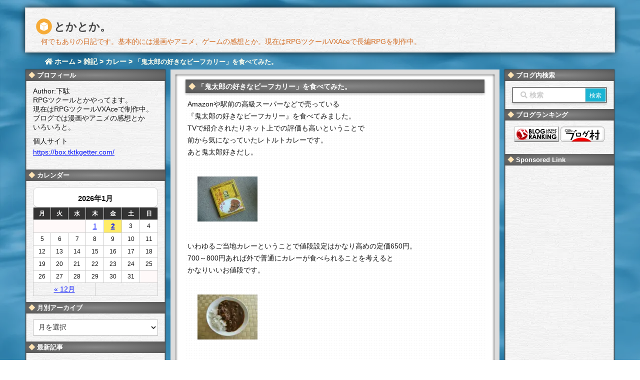

--- FILE ---
content_type: text/html; charset=UTF-8
request_url: https://tktkgetter.com/blog-entry-933.html
body_size: 32890
content:
<!DOCTYPE html>
<html class="no-js" lang="ja" itemscope itemtype="https://schema.org/WebPage">
<head prefix="og: http://ogp.me/ns# article: http://ogp.me/ns/article# fb: http://ogp.me/ns/fb#">
<meta charset="UTF-8" />
<meta http-equiv="X-UA-Compatible" content="IE=edge" />
<meta name="viewport" content="width=device-width,initial-scale=1">
<title>「鬼太郎の好きなビーフカリー」を食べてみた。 | とかとか。</title>
<meta name='robots' content='max-image-preview:large' />
<link rel='dns-prefetch' href='//ajax.googleapis.com' />
<link rel='dns-prefetch' href='//use.fontawesome.com' />
<link rel="canonical" href="https://tktkgetter.com/blog-entry-933.html" />
<link rel='shortlink' href='https://tktkgetter.com/?p=19967' />
<link rel="pingback" href="https://tktkgetter.com/xmlrpc.php" />
<link rel="manifest" href="https://tktkgetter.com/luxe-manifest.json" />
<link rel="alternate" type="application/rss+xml" title="とかとか。 RSS Feed" href="https://tktkgetter.com/feed" />
<link rel="alternate" type="application/atom+xml" title="とかとか。 Atom Feed" href="https://tktkgetter.com/feed/atom" />
<!-- Google tag (gtag.js) -->
<script async src="https://www.googletagmanager.com/gtag/js?id=G-G1MWMMNWLG"></script>
<script>
  window.dataLayer = window.dataLayer || [];
  function gtag(){dataLayer.push(arguments);}
  gtag('js', new Date());
  gtag('config', 'G-G1MWMMNWLG');</script>
<link rel="preload" as="font" type="font/woff" href="//tktkgetter.com/wp-content/themes/luxech/fonts/icomoon/fonts/icomoon.woff" crossorigin />
<meta name="keywords" content=", カレー, 辛い食べ物" />
<meta name="theme-color" content="#4285f4">
<meta name="format-detection" content="telephone=no">
<meta property="og:type" content="article" />
<meta property="og:url" content="https://tktkgetter.com/blog-entry-933.html" />
<meta property="og:title" content="「鬼太郎の好きなビーフカリー」を食べてみた。 | とかとか。" />
<meta property="og:image" content="https://tktkgetter.com/wp-content/uploads/20150612-1s.jpg" />
<meta property="og:image:width" content="120" />
<meta property="og:image:height" content="90" />
<meta property="og:site_name" content="とかとか。" />
<meta property="og:locale" content="ja_JP" />
<meta property="article:section" content="カレー" />
<meta property="article:published_time" content="2015-06-12T23:48:01Z" />
<meta property="article:modified_time" content="2024-09-17T23:22:37Z" />
<meta name="twitter:card" content="summary" />
<meta name="twitter:domain" content="tktkgetter.com" />
<meta name="twitter:creator" content="@tktk_getter" />
<meta name="twitter:site" content="@tktk_getter" />
<meta name="description" content="Amazonや駅前の高級スーパーなどで売っている『鬼太郎の好きなビーフカリー』を食べてみました。TVで紹介されたりネット上での評価も高いということで前から気になっていたレトルトカレーです。あと鬼太郎好きだし。　いわゆるご当地カレーということで値段設定はかなり高めの定価650円。700～800円あれば外で普通にカレーが食べられることを考えるとかなりいいお値段です。　というわけで熱湯で温めてさっそく一口。……あー、確..." />
<meta property="og:description" content="Amazonや駅前の高級スーパーなどで売っている『鬼太郎の好きなビーフカリー』を食べてみました。TVで紹介されたりネット上での評価も高いということで前から気になっていたレトルトカレーです。あと鬼太郎好きだし。　いわゆるご当地カレーということで値段設定はかなり高めの定価650円。700～800円あれば外で普通にカレーが食べられることを考えるとかなりいいお値段です。　というわけで熱湯で温めてさっそく一口。……あー、確..." />
<style id='wp-img-auto-sizes-contain-inline-css'>
img:is([sizes=auto i],[sizes^="auto," i]){contain-intrinsic-size:3000px 1500px}
/*# sourceURL=wp-img-auto-sizes-contain-inline-css */</style>
<noscript><link rel="stylesheet" id="nav-css" href="//tktkgetter.com/wp-content/themes/luxeritas/styles/nav.min.css?v=1696236780" media="all" /></noscript>
<noscript><link rel="stylesheet" id="async-css" href="//tktkgetter.com/wp-content/themes/luxeritas/style.async.min.css?v=1723649252" media="all" /></noscript>
<style id='wp-block-library-inline-css'>
:root{--wp-block-synced-color:#7a00df;--wp-block-synced-color--rgb:122,0,223;--wp-bound-block-color:var(--wp-block-synced-color);--wp-editor-canvas-background:#ddd;--wp-admin-theme-color:#007cba;--wp-admin-theme-color--rgb:0,124,186;--wp-admin-theme-color-darker-10:#006ba1;--wp-admin-theme-color-darker-10--rgb:0,107,160.5;--wp-admin-theme-color-darker-20:#005a87;--wp-admin-theme-color-darker-20--rgb:0,90,135;--wp-admin-border-width-focus:2px}@media (min-resolution:192dpi){:root{--wp-admin-border-width-focus:1.5px}}.wp-element-button{cursor:pointer}:root .has-very-light-gray-background-color{background-color:#eee}:root .has-very-dark-gray-background-color{background-color:#313131}:root .has-very-light-gray-color{color:#eee}:root .has-very-dark-gray-color{color:#313131}:root .has-vivid-green-cyan-to-vivid-cyan-blue-gradient-background{background:linear-gradient(135deg,#00d084,#0693e3)}:root .has-purple-crush-gradient-background{background:linear-gradient(135deg,#34e2e4,#4721fb 50%,#ab1dfe)}:root .has-hazy-dawn-gradient-background{background:linear-gradient(135deg,#faaca8,#dad0ec)}:root .has-subdued-olive-gradient-background{background:linear-gradient(135deg,#fafae1,#67a671)}:root .has-atomic-cream-gradient-background{background:linear-gradient(135deg,#fdd79a,#004a59)}:root .has-nightshade-gradient-background{background:linear-gradient(135deg,#330968,#31cdcf)}:root .has-midnight-gradient-background{background:linear-gradient(135deg,#020381,#2874fc)}:root{--wp--preset--font-size--normal:16px;--wp--preset--font-size--huge:42px}.has-regular-font-size{font-size:1em}.has-larger-font-size{font-size:2.625em}.has-normal-font-size{font-size:var(--wp--preset--font-size--normal)}.has-huge-font-size{font-size:var(--wp--preset--font-size--huge)}.has-text-align-center{text-align:center}.has-text-align-left{text-align:left}.has-text-align-right{text-align:right}.has-fit-text{white-space:nowrap!important}#end-resizable-editor-section{display:none}.aligncenter{clear:both}.items-justified-left{justify-content:flex-start}.items-justified-center{justify-content:center}.items-justified-right{justify-content:flex-end}.items-justified-space-between{justify-content:space-between}.screen-reader-text{border:0;clip-path:inset(50%);height:1px;margin:-1px;overflow:hidden;padding:0;position:absolute;width:1px;word-wrap:normal!important}.screen-reader-text:focus{background-color:#ddd;clip-path:none;color:#444;display:block;font-size:1em;height:auto;left:5px;line-height:normal;padding:15px 23px 14px;text-decoration:none;top:5px;width:auto;z-index:100000}html :where(.has-border-color){border-style:solid}html :where([style*=border-top-color]){border-top-style:solid}html :where([style*=border-right-color]){border-right-style:solid}html :where([style*=border-bottom-color]){border-bottom-style:solid}html :where([style*=border-left-color]){border-left-style:solid}html :where([style*=border-width]){border-style:solid}html :where([style*=border-top-width]){border-top-style:solid}html :where([style*=border-right-width]){border-right-style:solid}html :where([style*=border-bottom-width]){border-bottom-style:solid}html :where([style*=border-left-width]){border-left-style:solid}html :where(img[class*=wp-image-]){height:auto;max-width:100%}:where(figure){margin:0 0 1em}html :where(.is-position-sticky){--wp-admin--admin-bar--position-offset:var(--wp-admin--admin-bar--height,0px)}@media screen and (max-width:600px){html :where(.is-position-sticky){--wp-admin--admin-bar--position-offset:0px}}

/*# sourceURL=wp-block-library-inline-css */</style><style id='global-styles-inline-css' type='text/css'>
:root{--wp--preset--aspect-ratio--square: 1;--wp--preset--aspect-ratio--4-3: 4/3;--wp--preset--aspect-ratio--3-4: 3/4;--wp--preset--aspect-ratio--3-2: 3/2;--wp--preset--aspect-ratio--2-3: 2/3;--wp--preset--aspect-ratio--16-9: 16/9;--wp--preset--aspect-ratio--9-16: 9/16;--wp--preset--color--black: #000000;--wp--preset--color--cyan-bluish-gray: #abb8c3;--wp--preset--color--white: #ffffff;--wp--preset--color--pale-pink: #f78da7;--wp--preset--color--vivid-red: #cf2e2e;--wp--preset--color--luminous-vivid-orange: #ff6900;--wp--preset--color--luminous-vivid-amber: #fcb900;--wp--preset--color--light-green-cyan: #7bdcb5;--wp--preset--color--vivid-green-cyan: #00d084;--wp--preset--color--pale-cyan-blue: #8ed1fc;--wp--preset--color--vivid-cyan-blue: #0693e3;--wp--preset--color--vivid-purple: #9b51e0;--wp--preset--gradient--vivid-cyan-blue-to-vivid-purple: linear-gradient(135deg,rgb(6,147,227) 0%,rgb(155,81,224) 100%);--wp--preset--gradient--light-green-cyan-to-vivid-green-cyan: linear-gradient(135deg,rgb(122,220,180) 0%,rgb(0,208,130) 100%);--wp--preset--gradient--luminous-vivid-amber-to-luminous-vivid-orange: linear-gradient(135deg,rgb(252,185,0) 0%,rgb(255,105,0) 100%);--wp--preset--gradient--luminous-vivid-orange-to-vivid-red: linear-gradient(135deg,rgb(255,105,0) 0%,rgb(207,46,46) 100%);--wp--preset--gradient--very-light-gray-to-cyan-bluish-gray: linear-gradient(135deg,rgb(238,238,238) 0%,rgb(169,184,195) 100%);--wp--preset--gradient--cool-to-warm-spectrum: linear-gradient(135deg,rgb(74,234,220) 0%,rgb(151,120,209) 20%,rgb(207,42,186) 40%,rgb(238,44,130) 60%,rgb(251,105,98) 80%,rgb(254,248,76) 100%);--wp--preset--gradient--blush-light-purple: linear-gradient(135deg,rgb(255,206,236) 0%,rgb(152,150,240) 100%);--wp--preset--gradient--blush-bordeaux: linear-gradient(135deg,rgb(254,205,165) 0%,rgb(254,45,45) 50%,rgb(107,0,62) 100%);--wp--preset--gradient--luminous-dusk: linear-gradient(135deg,rgb(255,203,112) 0%,rgb(199,81,192) 50%,rgb(65,88,208) 100%);--wp--preset--gradient--pale-ocean: linear-gradient(135deg,rgb(255,245,203) 0%,rgb(182,227,212) 50%,rgb(51,167,181) 100%);--wp--preset--gradient--electric-grass: linear-gradient(135deg,rgb(202,248,128) 0%,rgb(113,206,126) 100%);--wp--preset--gradient--midnight: linear-gradient(135deg,rgb(2,3,129) 0%,rgb(40,116,252) 100%);--wp--preset--font-size--small: 13px;--wp--preset--font-size--medium: 20px;--wp--preset--font-size--large: 36px;--wp--preset--font-size--x-large: 42px;--wp--preset--spacing--20: 0.44rem;--wp--preset--spacing--30: 0.67rem;--wp--preset--spacing--40: 1rem;--wp--preset--spacing--50: 1.5rem;--wp--preset--spacing--60: 2.25rem;--wp--preset--spacing--70: 3.38rem;--wp--preset--spacing--80: 5.06rem;--wp--preset--shadow--natural: 6px 6px 9px rgba(0, 0, 0, 0.2);--wp--preset--shadow--deep: 12px 12px 50px rgba(0, 0, 0, 0.4);--wp--preset--shadow--sharp: 6px 6px 0px rgba(0, 0, 0, 0.2);--wp--preset--shadow--outlined: 6px 6px 0px -3px rgb(255, 255, 255), 6px 6px rgb(0, 0, 0);--wp--preset--shadow--crisp: 6px 6px 0px rgb(0, 0, 0);}:where(.is-layout-flex){gap: 0.5em;}:where(.is-layout-grid){gap: 0.5em;}body .is-layout-flex{display: flex;}.is-layout-flex{flex-wrap: wrap;align-items: center;}.is-layout-flex > :is(*, div){margin: 0;}body .is-layout-grid{display: grid;}.is-layout-grid > :is(*, div){margin: 0;}:where(.wp-block-columns.is-layout-flex){gap: 2em;}:where(.wp-block-columns.is-layout-grid){gap: 2em;}:where(.wp-block-post-template.is-layout-flex){gap: 1.25em;}:where(.wp-block-post-template.is-layout-grid){gap: 1.25em;}.has-black-color{color: var(--wp--preset--color--black) !important;}.has-cyan-bluish-gray-color{color: var(--wp--preset--color--cyan-bluish-gray) !important;}.has-white-color{color: var(--wp--preset--color--white) !important;}.has-pale-pink-color{color: var(--wp--preset--color--pale-pink) !important;}.has-vivid-red-color{color: var(--wp--preset--color--vivid-red) !important;}.has-luminous-vivid-orange-color{color: var(--wp--preset--color--luminous-vivid-orange) !important;}.has-luminous-vivid-amber-color{color: var(--wp--preset--color--luminous-vivid-amber) !important;}.has-light-green-cyan-color{color: var(--wp--preset--color--light-green-cyan) !important;}.has-vivid-green-cyan-color{color: var(--wp--preset--color--vivid-green-cyan) !important;}.has-pale-cyan-blue-color{color: var(--wp--preset--color--pale-cyan-blue) !important;}.has-vivid-cyan-blue-color{color: var(--wp--preset--color--vivid-cyan-blue) !important;}.has-vivid-purple-color{color: var(--wp--preset--color--vivid-purple) !important;}.has-black-background-color{background-color: var(--wp--preset--color--black) !important;}.has-cyan-bluish-gray-background-color{background-color: var(--wp--preset--color--cyan-bluish-gray) !important;}.has-white-background-color{background-color: var(--wp--preset--color--white) !important;}.has-pale-pink-background-color{background-color: var(--wp--preset--color--pale-pink) !important;}.has-vivid-red-background-color{background-color: var(--wp--preset--color--vivid-red) !important;}.has-luminous-vivid-orange-background-color{background-color: var(--wp--preset--color--luminous-vivid-orange) !important;}.has-luminous-vivid-amber-background-color{background-color: var(--wp--preset--color--luminous-vivid-amber) !important;}.has-light-green-cyan-background-color{background-color: var(--wp--preset--color--light-green-cyan) !important;}.has-vivid-green-cyan-background-color{background-color: var(--wp--preset--color--vivid-green-cyan) !important;}.has-pale-cyan-blue-background-color{background-color: var(--wp--preset--color--pale-cyan-blue) !important;}.has-vivid-cyan-blue-background-color{background-color: var(--wp--preset--color--vivid-cyan-blue) !important;}.has-vivid-purple-background-color{background-color: var(--wp--preset--color--vivid-purple) !important;}.has-black-border-color{border-color: var(--wp--preset--color--black) !important;}.has-cyan-bluish-gray-border-color{border-color: var(--wp--preset--color--cyan-bluish-gray) !important;}.has-white-border-color{border-color: var(--wp--preset--color--white) !important;}.has-pale-pink-border-color{border-color: var(--wp--preset--color--pale-pink) !important;}.has-vivid-red-border-color{border-color: var(--wp--preset--color--vivid-red) !important;}.has-luminous-vivid-orange-border-color{border-color: var(--wp--preset--color--luminous-vivid-orange) !important;}.has-luminous-vivid-amber-border-color{border-color: var(--wp--preset--color--luminous-vivid-amber) !important;}.has-light-green-cyan-border-color{border-color: var(--wp--preset--color--light-green-cyan) !important;}.has-vivid-green-cyan-border-color{border-color: var(--wp--preset--color--vivid-green-cyan) !important;}.has-pale-cyan-blue-border-color{border-color: var(--wp--preset--color--pale-cyan-blue) !important;}.has-vivid-cyan-blue-border-color{border-color: var(--wp--preset--color--vivid-cyan-blue) !important;}.has-vivid-purple-border-color{border-color: var(--wp--preset--color--vivid-purple) !important;}.has-vivid-cyan-blue-to-vivid-purple-gradient-background{background: var(--wp--preset--gradient--vivid-cyan-blue-to-vivid-purple) !important;}.has-light-green-cyan-to-vivid-green-cyan-gradient-background{background: var(--wp--preset--gradient--light-green-cyan-to-vivid-green-cyan) !important;}.has-luminous-vivid-amber-to-luminous-vivid-orange-gradient-background{background: var(--wp--preset--gradient--luminous-vivid-amber-to-luminous-vivid-orange) !important;}.has-luminous-vivid-orange-to-vivid-red-gradient-background{background: var(--wp--preset--gradient--luminous-vivid-orange-to-vivid-red) !important;}.has-very-light-gray-to-cyan-bluish-gray-gradient-background{background: var(--wp--preset--gradient--very-light-gray-to-cyan-bluish-gray) !important;}.has-cool-to-warm-spectrum-gradient-background{background: var(--wp--preset--gradient--cool-to-warm-spectrum) !important;}.has-blush-light-purple-gradient-background{background: var(--wp--preset--gradient--blush-light-purple) !important;}.has-blush-bordeaux-gradient-background{background: var(--wp--preset--gradient--blush-bordeaux) !important;}.has-luminous-dusk-gradient-background{background: var(--wp--preset--gradient--luminous-dusk) !important;}.has-pale-ocean-gradient-background{background: var(--wp--preset--gradient--pale-ocean) !important;}.has-electric-grass-gradient-background{background: var(--wp--preset--gradient--electric-grass) !important;}.has-midnight-gradient-background{background: var(--wp--preset--gradient--midnight) !important;}.has-small-font-size{font-size: var(--wp--preset--font-size--small) !important;}.has-medium-font-size{font-size: var(--wp--preset--font-size--medium) !important;}.has-large-font-size{font-size: var(--wp--preset--font-size--large) !important;}.has-x-large-font-size{font-size: var(--wp--preset--font-size--x-large) !important;}
/*# sourceURL=global-styles-inline-css */
</style>

<style id='classic-theme-styles-inline-css'>
/*! This file is auto-generated */
.wp-block-button__link{color:#fff;background-color:#32373c;border-radius:9999px;box-shadow:none;text-decoration:none;padding:calc(.667em + 2px) calc(1.333em + 2px);font-size:1.125em}.wp-block-file__button{background:#32373c;color:#fff;text-decoration:none}
/*# sourceURL=/wp-includes/css/classic-themes.min.css */</style>
<link rel="stylesheet" id="contact-form-7-css" href="//tktkgetter.com/wp-content/plugins/contact-form-7/includes/css/styles.css" media="all" />
<link rel="stylesheet" id="mwc_style-css" href="//tktkgetter.com/wp-content/plugins/maroyaka-webclap-for-wordpress/css/mwc.css" media="all" />
<link rel="stylesheet" id="ytsl-textdomain-css" href="//tktkgetter.com/wp-content/plugins/youtube-speedload/style.css" media="all" />
<style id='luxech-inline-css'>
/*! Luxeritas WordPress Theme 3.5.6 - free/libre wordpress platform
 * @copyright Copyright (C) 2015 Thought is free. */*,*:before,*:after{box-sizing:border-box}@-ms-viewport{width:device-width}a:not([href]):not([tabindex]){color:inherit;text-decoration:none}a:not([href]):not([tabindex]):hover,a:not([href]):not([tabindex]):focus{color:inherit;text-decoration:none}a:not([href]):not([tabindex]):focus{outline:0}h1{font-size:2em;margin:.67em 0}small{font-size:80%}img{border-style:none;vertical-align:middle}hr{box-sizing:content-box;height:0;overflow:visible;margin-top:1rem;margin-bottom:1rem;border:0}pre{margin-top:0;margin-bottom:1rem;overflow:auto;-ms-overflow-style:scrollbar}code,pre{font-family:monospace,monospace;font-size:1em}ul ul,ol ul,ul ol,ol ol{margin-bottom:0}p{margin-top:0;margin-bottom:1rem}button{border-radius:0}button:focus{outline:1px dotted;outline:5px auto -webkit-focus-ring-color}input,button,select,optgroup,textarea{margin:0;font-family:inherit;font-size:inherit;line-height:inherit}button,input{overflow:visible}button,select{text-transform:none}button,html [type=button],[type=reset],[type=submit]{-webkit-appearance:button}button::-moz-focus-inner,[type=button]::-moz-focus-inner,[type=reset]::-moz-focus-inner,[type=submit]::-moz-focus-inner{padding:0;border-style:none}input[type=radio],input[type=checkbox]{box-sizing:border-box;padding:0}[type=number]::-webkit-inner-spin-button,[type=number]::-webkit-outer-spin-button{height:auto}[type=search]{outline-offset:-2px;-webkit-appearance:none}[type=search]::-webkit-search-cancel-button,[type=search]::-webkit-search-decoration{-webkit-appearance:none}textarea{overflow:auto;resize:vertical}label{display:inline-block;margin-bottom:.5rem}h1,h2,h3,h4,h5,h6{margin-top:0;margin-bottom:.5rem;font-family:inherit;font-weight:500;line-height:1.2;color:inherit}.container{width:100%;margin-right:auto;margin-left:auto}@media (min-width:768px){.container{max-width:720px}}@media (min-width:992px){.container{max-width:960px}}@media (min-width:1200px){.container{max-width:1140px}}.col-4,.col-6,.col-12{float:left;position:relative;width:100%;min-height:1px;padding-right:15px;padding-left:15px}.col-12{-webkit-box-flex:0;-ms-flex:0 0 100%;flex:0 0 100%;max-width:100%}.col-6{-webkit-box-flex:0;-ms-flex:0 0 50%;flex:0 0 50%;max-width:50%}.col-4{-webkit-box-flex:0;-ms-flex:0 0 33.333333%;flex:0 0 33.333333%;max-width:33.333333%}.clearfix:after{display:block;clear:both;content:""}.pagination{display:-webkit-box;display:-ms-flexbox;display:flex;padding-left:0;list-style:none;border-radius:.25rem}table{border-collapse:collapse}caption{padding-top:.75rem;padding-bottom:.75rem;color:#6c757d;text-align:left;caption-side:bottom}th{text-align:left}.fa,.fas,.far,.fal,.fab{-moz-osx-font-smoothing:grayscale;-webkit-font-smoothing:antialiased;display:inline-block;font-style:normal;font-variant:normal;text-rendering:auto;line-height:1}.fa-fw{text-align:center;width:1.25em}.fa-pull-left{float:left}.fa-pull-right{float:right}.fa.fa-pull-left,.fas.fa-pull-left,.far.fa-pull-left,.fal.fa-pull-left,.fab.fa-pull-left{margin-right:.3em}.fa.fa-pull-right,.fas.fa-pull-right,.far.fa-pull-right,.fal.fa-pull-right,.fab.fa-pull-right{margin-left:.3em}.fa-spin{-webkit-animation:fa-spin 2s infinite linear;animation:fa-spin 2s infinite linear}@-webkit-keyframes fa-spin{0%{-webkit-transform:rotate(0deg);transform:rotate(0deg)}100%{-webkit-transform:rotate(360deg);transform:rotate(360deg)}}@keyframes fa-spin{0%{-webkit-transform:rotate(0deg);transform:rotate(0deg)}100%{-webkit-transform:rotate(360deg);transform:rotate(360deg)}}.fa-rotate-180{-ms-filter:'progid:DXImageTransform.Microsoft.BasicImage(rotation=2)';-webkit-transform:rotate(180deg);transform:rotate(180deg)}.fa-angle-double-left:before{content:'\f100'}.fa-angle-double-right:before{content:'\f101'}.fa-angle-double-up:before{content:'\f102'}.fa-arrow-circle-up:before{content:'\f0aa'}.fa-arrow-left:before{content:'\f060'}.fa-arrow-right:before{content:'\f061'}.fa-arrow-up:before{content:'\f062'}.fa-bars:before{content:'\f0c9'}.fa-calendar-alt:before{content:'\f073'}.fa-caret-right:before{content:'\f0da'}.fa-caret-square-up:before{content:'\f151'}.fa-caret-up:before{content:'\f0d8'}.fa-chevron-circle-up:before{content:'\f139'}.fa-chevron-up:before{content:'\f077'}.fa-clock:before{content:'\f017'}.fa-comment:before{content:'\f075'}.fa-comments:before{content:'\f086'}.fa-exchange-alt:before{content:'\f362'}.fa-exclamation-triangle:before{content:'\f071'}.fa-external-link-square-alt:before{content:'\f360'}.fa-facebook-f:before{content:'\f39e'}.fa-file:before{content:'\f15b'}.fa-file-alt:before{content:'\f15c'}.fa-folder:before{content:'\f07b'}.fa-folder-open:before{content:'\f07c'}.fa-get-pocket:before{content:'\f265'}.fa-google-plus-g:before{content:'\f0d5'}.fa-home:before{content:'\f015'}.fa-id-card:before{content:'\f2c2'}.fa-instagram:before{content:'\f16d'}.fa-linkedin-in:before{content:'\f0e1'}.fa-list:before{content:'\f03a'}.fa-minus-square:before{content:'\f146'}.fa-pencil-alt:before{content:'\f303'}.fa-pinterest-p:before{content:'\f231'}.fa-plus-square:before{content:'\f0fe'}.fa-redo-alt:before{content:'\f2f9'}.fa-reply-all:before{content:'\f122'}.fa-rss:before{content:'\f09e'}.fa-search:before{content:'\f002'}.fa-smile:before{content:'\f118'}.fa-spinner:before{content:'\f110'}.fa-sync-alt:before{content:'\f2f1'}.fa-tag:before{content:'\f02b'}.fa-tags:before{content:'\f02c'}.fa-th-list:before{content:'\f00b'}.fa-times:before{content:'\f00d'}.fa-twitter:before{content:'\f099'}.fa-youtube:before{content:'\f167'}@font-face{font-family:'Font Awesome 5 Brands';font-style:normal;font-weight:400;font-display:swap;src:url('//use.fontawesome.com/releases/v5.5.0/webfonts/fa-brands-400.eot');src:url('//use.fontawesome.com/releases/v5.5.0/webfonts/fa-brands-400.eot') format('embedded-opentype'),url('//use.fontawesome.com/releases/v5.5.0/webfonts/fa-brands-400.woff2') format('woff2'),url('//use.fontawesome.com/releases/v5.5.0/webfonts/fa-brands-400.woff') format('woff'),url('//use.fontawesome.com/releases/v5.5.0/webfonts/fa-brands-400.ttf') format('truetype'),url('//use.fontawesome.com/releases/v5.5.0/webfonts/fa-brands-400.svg#fontawesome') format('svg')}.fab{font-family:'Font Awesome 5 Brands'}@font-face{font-family:'Font Awesome 5 Free';font-style:normal;font-weight:400;font-display:swap;src:url('//use.fontawesome.com/releases/v5.5.0/webfonts/fa-regular-400.eot');src:url('//use.fontawesome.com/releases/v5.5.0/webfonts/fa-regular-400.eot') format('embedded-opentype'),url('//use.fontawesome.com/releases/v5.5.0/webfonts/fa-regular-400.woff2') format('woff2'),url('//use.fontawesome.com/releases/v5.5.0/webfonts/fa-regular-400.woff') format('woff'),url('//use.fontawesome.com/releases/v5.5.0/webfonts/fa-regular-400.ttf') format('truetype'),url('//use.fontawesome.com/releases/v5.5.0/webfonts/fa-regular-400.svg#fontawesome') format('svg')}.far{font-family:'Font Awesome 5 Free';font-weight:400}@font-face{font-family:'Font Awesome 5 Free';font-style:normal;font-weight:900;font-display:swap;src:url('//use.fontawesome.com/releases/v5.5.0/webfonts/fa-solid-900.eot');src:url('//use.fontawesome.com/releases/v5.5.0/webfonts/fa-solid-900.eot') format('embedded-opentype'),url('//use.fontawesome.com/releases/v5.5.0/webfonts/fa-solid-900.woff2') format('woff2'),url('//use.fontawesome.com/releases/v5.5.0/webfonts/fa-solid-900.woff') format('woff'),url('//use.fontawesome.com/releases/v5.5.0/webfonts/fa-solid-900.ttf') format('truetype'),url('//use.fontawesome.com/releases/v5.5.0/webfonts/fa-solid-900.svg#fontawesome') format('svg')}.fa,.fas{font-family:'Font Awesome 5 Free';font-weight:900}@font-face{font-family:'icomoon';src:url('/wp-content/themes/luxech/fonts/icomoon/fonts/icomoon.eot');src:url('/wp-content/themes/luxech/fonts/icomoon/fonts/icomoon.eot') format('embedded-opentype'),url('/wp-content/themes/luxech/fonts/icomoon/fonts/icomoon.woff') format('woff'),url('/wp-content/themes/luxech/fonts/icomoon/fonts/icomoon.ttf') format('truetype'),url('/wp-content/themes/luxech/fonts/icomoon/fonts/icomoon.svg') format('svg');font-weight:400;font-style:normal;font-display:swap}[class^=ico-],[class*=" ico-"]{font-family:'icomoon' !important;speak:none;font-style:normal;font-weight:400;font-variant:normal;text-transform:none;line-height:1;-webkit-font-smoothing:antialiased;-moz-osx-font-smoothing:grayscale}.ico-feedly:before{content:"\e600"}.ico-feedly-o:before{content:"\e601"}.ico-feedly-square:before{content:"\e602"}.ico-line:before{content:"\e700"}.ico-line-square:before{content:"\e701"}*{margin:0;padding:0}a:hover,.term img,a:hover,.term img:hover{transition:opacity .3s,transform .5s}a:hover img{opacity:.8}hr{border-top:1px dotted #999}img,video,object,canvas,svg{max-width:100%;height:auto;box-sizing:content-box}.no-js img.lazy{display:none!important}pre,ul,ol{margin:0 0 1.6em}pre{margin-bottom:30px}blockquote,.wp-block-quote{display:block;position:relative;overflow:hidden;margin:1.6em 5px;padding:25px;font-size:14px;font-size:1.4rem;background:#fdfdfd;border:0;border-radius:6px;box-shadow:0 5px 5px 0 rgba(18,63,82,.035),0 0 0 1px rgba(176,181,193,.2)}blockquote:after{content:"";display:block;position:absolute;font-family:Arial,sans-serif;font-size:200px;line-height:1em;left:-25px;top:-15px;opacity:.04}blockquote cite,.wp-block-quote cite{display:block;text-align:right;font-family:serif;font-size:.9em;font-style:oblique}.wp-block-quote:not(.is-large):not(.is-style-large){border:0}blockquote ol:first-child,blockquote p:first-child,blockquote ul:first-child{margin-top:5px}blockquote ol:last-child,blockquote p:last-child,blockquote ul:last-child{margin-bottom:5px}[type=submit],[type=text],[type=email],.reply a{display:inline;line-height:1;vertical-align:middle;padding:12px 12px 11px;max-width:100%}.reply a,[type=submit],div[class$=-w] ul[class*=sns] li a,.widget_categories select,.widget_archive select{color:#333;font-weight:400;background:#fff;border:1px solid #ddd}div[class$=-w] ul[class*=sns] li a{color:#666;background:#fbfbfb;border:1px solid #ccc}option,textarea,[type=text],[type=email],[type=search]{color:inherit;background:#fff;border:1px solid #ddd}[type=search]{-webkit-appearance:none;outline-offset:-2px;line-height:1;border-radius:0}[type=search]::-webkit-search-cancel-button,[type=search]::-webkit-search-decoration{display:none}textarea{padding:8px;max-width:100%}.cboth{clear:both}.bold{font-weight:700}.wp-caption{margin-bottom:1.6em;max-width:100%}.wp-caption img[class*=wp-image-]{display:block;margin:0}.post .wp-caption-text,.post .wp-caption-dd{font-size:12px;font-size:1.2rem;line-height:1.5;margin:0;padding:.5em 0}.sticky .posted-on{display:none}.bypostauthor>article .fn:after{content:"";position:relative}.screen-reader-text{clip:rect(1px,1px,1px,1px);height:1px;overflow:hidden;position:absolute !important;width:1px}strong{font-weight:700}em{font-style:italic}.alignleft{display:inline;float:left}.alignright{display:inline;float:right}.aligncenter{display:block;margin-right:auto;margin-left:auto}blockquote.alignleft,.wp-caption.alignleft,img.alignleft{margin:.4em 1.6em 1.6em 0}blockquote.alignright,.wp-caption.alignright,img.alignright{margin:.4em 0 1.6em 1.6em}blockquote.aligncenter,.wp-caption.aligncenter,img.aligncenter{clear:both;margin-top:.4em;margin-bottom:1.6em}.wp-caption.alignleft,.wp-caption.alignright,.wp-caption.aligncenter{margin-bottom:1.2em}img[class*=wp-image-],img[class*=attachment-]{max-width:100%;height:auto}.gallery-item{display:inline-block;text-align:left;vertical-align:top;margin:0 0 1.5em;padding:0 1em 0 0;width:50%}.gallery-columns-1 .gallery-item{width:100%}.gallery-columns-2 .gallery-item{max-width:50%}@media screen and (min-width:30em){.gallery-item{max-width:25%}.gallery-columns-1 .gallery-item{max-width:100%}.gallery-columns-2 .gallery-item{max-width:50%}.gallery-columns-3 .gallery-item{max-width:33.33%}.gallery-columns-4 .gallery-item{max-width:25%}}.gallery-caption{display:block;font-size:12px;font-size:1.2rem;line-height:1.5;padding:.5em 0}.wp-block-image{margin:0 0 1.6em}#head-in{padding-top:28px;background:#fff}.band{position:absolute;top:0;left:0;right:0}div[id*=head-band]{margin:auto;height:28px;line-height:28px;overflow:hidden;background:#fff;border-bottom:1px solid #ddd}.band-menu{position:relative;margin:auto}.band-menu ul{font-size:1px;margin:0 -5px 0 0;position:absolute;right:10px;list-style:none}.band-menu li{display:inline-block;vertical-align:middle;font-size:12px;font-size:1.2rem;margin:0 3px;line-height:1}.band-menu li a{color:#111;text-decoration:none}.band-menu li a:hover{color:#09f}.band-menu .menu-item a:before{display:inline;margin:5px;line-height:1;font-family:'Font Awesome 5 Free';content:"\f0da";font-weight:900}div[id*=head-band] .snsf{display:block;min-width:28px;height:20px;margin:-2px -6px 0 0;text-align:center}div[id*=head-band] .snsf a{display:block;height:100%;width:100%;text-decoration:none;letter-spacing:0;font-family:Verdana,Arial,Helvetica,Roboto;padding:4px;border-radius:2px}#sitename{display:inline-block;max-width:100%;margin:0 0 12px;font-size:28px;font-size:2.8rem;line-height:1.4}#sitename a{color:inherit;text-decoration:none}.desc{line-height:1.4}.info{padding:20px 10px;overflow:hidden}.logo,.logo-up{margin:15px auto -10px auto;text-align:center}.logo-up{margin:15px auto 0 auto}#header .head-cover{margin:auto}#header #gnavi,#foot-in{margin:auto}#nav{margin:0;padding:0;border-top:1px solid #ddd;border-bottom:1px solid #ddd;position:relative;z-index:20}#nav,#gnavi ul,#gnavi li a,.mobile-nav{color:#111;background:#fff}#gnavi .mobile-nav{display:none}#gnavi .nav-menu{display:block}#gnavi ul{margin:0;text-indent:0;white-space:nowrap}#gnavi li,#gnavi li a{display:block;text-decoration:none;text-align:center}#gnavi li{float:left;position:relative;list-style-type:none}#gnavi li:hover>a,#gnavi li:hover>a>span,div.mobile-nav:hover,ul.mobile-nav li:hover{color:#fff;background:#09f}#gnavi li ul{display:none}#gnavi .current-menu-item>a,#gnavi .current-menu-ancestor>a,#gnavi .current_page_item>a,#gnavi .current_page_ancestor>a{background:none repeat scroll 0 0 #000;color:#fff}@media (min-width:992px){#gnavi ul{display:-webkit-box;display:-ms-flexbox;display:flex;-ms-flex-wrap:wrap;flex-wrap:wrap}#gnavi li{-webkit-box-flex:0 0 auto;-ms-flex:0 0 auto;flex:0 0 auto;min-width:1px;background:#09f}#gnavi div>ul>li{background:0 0}#gnavi li span{display:block}#gnavi div>ul>li>a>span{transition:.4s;border-bottom:0;padding:16px 18px}#gnavi li>ul{display:none;margin:0;padding:1px 0 0;border-right:1px solid #ddd;border-left:1px solid #ddd;background:0 0;position:absolute;top:100%;z-index:1}#gnavi li li{width:100%;min-width:160px}#gnavi li li span{border-bottom:1px solid #ddd;font-size:13px;font-size:1.3rem;padding:10px 15px;width:100%;text-align:left}#gnavi li li ul{padding:0;border-top:1px solid #ddd;overflow:hidden;top:-1px;left:100%}#gnavi ul ul>li[class*=children]>a>span:after{font-family:'Font Awesome 5 Free';content:"\f0da";font-weight:900;position:absolute;right:6px}}@media (max-width:991px){#gnavi ul.mobile-nav{display:table;table-layout:fixed;width:100%;margin:0;border:0}#gnavi div.mobile-nav{display:block;padding:8px 20px;cursor:pointer}#gnavi .mobile-nav li{display:table-cell;text-align:center;padding:8px 10px;border:0;float:none}#gnavi .mobile-nav li i{font-size:18px;font-size:1.8rem;font-style:normal}#gnavi ul{display:none;border:0;border-bottom:solid 1px #ddd}#gnavi li{display:block;float:none;width:100%;padding-left:0;text-align:left;line-height:1.2;border-top:1px solid #ddd;list-style:disc inside}#gnavi li:hover>a>span{background:0 0}#gnavi p{font-size:12px;font-size:1.2rem;line-height:1;margin:6px 0 0}}#primary{border:1px solid transparent}#section,.grid{margin:0 10px 20px 0}.grid{padding:45px 68px;background:#fff;border:1px solid #ddd}#breadcrumb{margin:20px 8px 15px 0;padding:20px}#breadcrumb,#breadcrumb a{color:#111;text-decoration:none}#breadcrumb a:hover{text-decoration:underline}#breadcrumb h1,#breadcrumb li{display:inline;list-style-type:none;font-size:13px;font-size:1.3rem}#breadcrumb i{margin-right:3px}#breadcrumb i.arrow{margin:0 8px}.term{margin-right:10px}.term img{float:left;max-width:40%;height:auto;margin-bottom:15px;background:inherit;border:1px solid #ddd;border-radius:4px;box-shadow:0 0 2px 1px rgba(255,255,255,1) inset}.term img:hover{border-color:#06c}#related .term img{padding:1px;width:100px;height:100px}.read-more-link,.read-more-link i{text-decoration:underline}#list .toc{margin:0 0 25px}#list .excerpt{margin:0 0 25px;line-height:1.8}.exsp{display:inline}#list .read-more{clear:both;line-height:1;margin:35px 0 30px;text-align:right}#list .read-more{margin:0}@media (max-width:1200px){.read-more-link{color:inherit;background:#fafafa;border:1px solid #aaa}.read-more-link:hover{color:#dc143c;background:#f0f0f0;text-decoration:none}}.meta,.post .meta{margin:0;font-size:14px;font-size:1.4rem;color:#111;margin-bottom:35px;line-height:1.6;vertical-align:middle;padding:16px 0}.meta a{color:#111;text-decoration:underline}.meta i{margin:0 5px 0 10px}.meta i:first-child{margin-left:0}.meta-box{margin:30px 10px}.toc .meta-u,.post .meta-u{line-height:1.4;background:0 0;border:0;margin:0 0 10px;padding:0}.post .meta-u{overflow:hidden;text-align:right}#paging{margin:auto;text-align:center}#paging ul{padding:0}#paging i{font-weight:700}#paging .not-allow i{font-weight:400;opacity:.3}.pagination{display:-webkit-box;display:-ms-flexbox;display:flex;-webkit-box-pack:center;-ms-flex-pack:center;justify-content:center;margin:0}.pagination li{-webkit-box-flex:1 1 42px;-ms-flex:1 1 42px;flex:1 1 42px;max-width:42px;min-width:27px;float:left}.pagination>li>a,.pagination>li>span{display:inline-block;width:100%;padding:6px 0;color:inherit;background:#fff;border:1px solid #ddd;border-right:0}.pagination>li:last-child>a,.pagination>li:last-child>span,.pagination>.not-allow:first-child>span:hover{border-right:1px solid #ddd}.pagination>.active>span,.pagination>li>a:hover{color:#fff;background:#dc143c}.pagination>.active>span:hover,.pagination>.not-allow>span:hover{cursor:text}.post #paging{margin:20px 0 40px}.post{font-size:16px;font-size:1.6rem;padding-bottom:10px;line-height:1.8}.post p{margin:0 0 1.6em}.post a{text-decoration:underline}.post h2,.post h3,.post h4,.post h5,.post h6{line-height:1.4;margin-top:35px;margin-bottom:30px}.post h1:first-child{margin-top:0}.post h2:first-child,.post h3:first-child{margin-top:30px}.post h2{border-left:8px solid #999;font-size:24px;font-size:2.4rem;padding:8px 20px}.post h3{font-size:22px;font-size:2.2rem;padding:2px 15px;margin-left:5px;border-left:2px #999 solid}.post h4{font-size:18px;font-size:1.8rem;padding:0 12px;border:0;border-left:solid 12px #999}.post table{margin-bottom:30px}.post td,.post th{padding:8px 10px;border:1px solid #ddd}.post th{text-align:center;background:#f5f5f5}.post ul,.post ol{padding:0 0 0 30px}.post .vcard{text-align:right}.post .vcard i{margin-right:8px}.entry-title,#front-page-title{font-size:28px;font-size:2.8rem;line-height:1.5;background:0 0;border:none;margin:0 0 10px;padding:0}.entry-title a{color:inherit;text-decoration:none}.entry-title a:hover{color:#dc143c}#sns-tops{margin:-25px 0 45px}#sns-bottoms{margin:16px 0 0}#bottom-area #sns-bottoms{margin-bottom:0}.sns-msg h2{display:inline-block;margin:0 0 0 5px;padding:0 8px;line-height:1;font-size:16px;font-size:1.6rem;background:0 0;border:none;border-bottom:5px solid #ccc}#pnavi{clear:both;padding:0;border:1px solid #ddd;background:#fff;height:auto;overflow:hidden}#pnavi .next,#pnavi .prev{position:relative}#pnavi .next{text-align:right;border-bottom:1px solid #ddd}#pnavi i{font-size:22px;font-size:2.2rem}#pnavi .next-arrow,#pnavi .prev-arrow{font-size:16px;font-size:1.6rem;position:absolute;top:10px}#pnavi .next-arrow{left:20px}#pnavi .prev-arrow{right:20px}#pnavi .ntitle,#pnavi .ptitle{margin-top:32px}#pnavi img{height:100px;width:100px;border:1px solid #ddd;border-radius:8px}#pnavi a{display:block;padding:15px 30px;overflow:hidden;text-decoration:none;color:#999;min-height:132px}#pnavi a:hover{color:#dc143c}#pnavi a>img,#pnavi a:hover>img{transition:opacity .4s,transform .4s}#pnavi a:hover>img{border-color:#337ab7}#pnavi .block-span{display:block;margin-top:35px}#pnavi .next img,#pnavi .no-img-next i{float:right;margin:0 0 0 10px}#pnavi .prev img,#pnavi .no-img-prev i{float:left;margin:0 10px 0 0}#pnavi i.navi-home,#pnavi .no-img-next i,#pnavi .no-img-prev i{height:100px}#pnavi i.navi-home{font-size:96px;padding:2px 0 2px 25px}#pnavi .no-img-next i,#pnavi .no-img-prev i{font-size:70px;padding:15px 0 15px 25px}@media (min-width:1px),(min-width:1px) and (max-width:2880px){#pnavi .next,#pnavi .prev,#pnavi .next a,#pnavi .prev a{padding-bottom:32767px;margin-bottom:-32752px}#pnavi .next,#pnavi .prev{margin-bottom:-32767px;width:50%}#pnavi .next{float:right;border-left:1px solid #ddd}}.related,.discussion,.tb{font-size:24px;font-size:2.4rem;line-height:2;margin:0 0 15px}.related i,.discussion i,.tb i{margin-right:10px}#related{padding:0}#related .term img{float:left;margin:8px 10px 8px 0}#related h3{font-size:16px;font-size:1.6rem;font-weight:700;padding:0;margin:10px 0 10px 10px;border:none}#related h3 a{color:inherit;text-decoration:none;line-height:1.6}#related h3 a:hover{color:#09f}#related .toc{padding:10px 0;border-top:1px dotted #ccc}#related .toc:first-child{border-top:none}#related p{margin:10px;font-size:13px;font-size:1.3rem}#related .excerpt p{opacity:.7}#comments h3{font-size:16px;font-size:1.6rem;border:none;padding:10px 0;margin-bottom:10px}#comments h3 i{font-size:22px;font-size:2.2rem;margin-right:10px}.comments-list,.comments-list li{border-bottom:1px solid #ddd}.comments-list li{margin-bottom:20px}.comments-list .comment-body{padding-bottom:20px}.comments-list li:last-child{margin-bottom:0;padding-bottom:0;border:none}#comments p{font-size:14px;font-size:1.4rem;margin:20px 0}#comments label{display:block}.comment-author.vcard .avatar{display:block;float:left;margin:0 10px 20px 0}.comment-meta{margin-bottom:40px}.comment-meta:after{content:" ";clear:both}.fn{line-height:1.6;font-size:15px;font-size:1.5rem}.says{margin-left:10px}.commentmetadata{font-size:14px;font-size:1.4rem;height:15px;padding:10px 10px 10px 0}.reply a{display:block;text-decoration:none;text-align:center;width:65px;margin:0 0 0 auto}.comments-list{padding-left:0;list-style-type:none}.comments-list li.depth-1>ul.children{padding-left:30px}.comments-list li{list-style-type:none}#comments .no-comments{margin:0 0 20px;padding:10px 20px 30px;border-bottom:1px solid #ddd}#c-paging{text-align:center;padding:0 0 20px;border-bottom:1px solid #ccc}#respond{font-size:16px;font-size:1.6rem}#commentform .tags{padding:10px;font-size:13px;font-size:1.3rem}#comments textarea{margin-bottom:10px;width:100%}#comments .form-submit{margin:0}#comments [type=submit]{color:#fff;background:#666;padding:18px 18px 17px}#comments [type=submit]:hover{background:#dc143c}#trackback input{width:100%;margin:0 0 10px}#list-title{margin:0 0 40px;font-size:28px;font-size:2.8rem;font-weight:400}#section .grid #list-title{margin:0}div[id*=side-],#col3{padding:20px 0;border:1px solid #ddd;background:#fff}#side .widget,#col3 .widget{word-break:break-all;margin:0 6px;padding:20px 7px;border:1px solid transparent}#side ul,#col3 ul{margin-bottom:0}#side ul li,#col3 ul li{list-style-type:none;line-height:2;margin:0;padding:0}#side ul li li,#col3 ul li li{margin-left:16px}#side h3,#col3 h3,#side h4,#col3 h4{font-size:18px;font-size:1.8rem;font-weight:700;color:#111;margin:4px 0 20px;padding:4px 0}.search-field{border:1px solid #bbb}#wp-calendar{background:#fff}#wp-calendar caption{color:inherit;background:#fff}#wp-calendar #today{background:#ffec67}#wp-calendar .pad{background:#fff9f9}#footer{clear:both;background:#fff;border-top:1px solid #ddd;z-index:10}.row{margin:0}#foot-in{padding:25px 0}#foot-in a{color:#111}#foot-in h4{font-size:18px;font-size:1.8rem;font-weight:700;margin:15px 0;padding:4px 10px;border-left:8px solid #999}#foot-in ul li{list-style-type:none;line-height:1.8;margin:0 10px;padding:0}#foot-in ul li li{margin-left:15px}#copyright{font-size:12px;font-size:1.2rem;padding:20px 0;color:#111;background:#fff;clear:both}#footer .copy{font-size:12px;font-size:1.2rem;line-height:1;margin:20px 0 0;text-align:center}#footer .copy a{color:inherit}#footer #thk{margin:20px 0;font-size:11px;font-size:1.1rem;word-spacing:-1px}#page-top{position:fixed;bottom:20px;right:20px;font-weight:700;background:#656463;text-decoration:none;color:#fff;padding:16px 20px;text-align:center;display:none;opacity:.5;cursor:pointer;z-index:30}#page-top:hover{text-decoration:none;opacity:1}.head-under{margin-top:20px}.head-under,.post-title-upper,.post-title-under{margin-bottom:20px}.posts-under-1{padding:20px 0}.posts-under-2{padding-bottom:40px}#sitemap li{border-left:1px solid #000}.recentcomments a{display:inline;padding:0;margin:0}#main{-webkit-box-flex:0 1 772px;-ms-flex:0 1 772px;flex:0 1 772px;max-width:772px;min-width:1px;float:right}#side{-webkit-box-flex:0 0 366px;-ms-flex:0 0 366px;flex:0 0 366px;width:366px;min-width:1px;float:left}@media (min-width:992px){#primary,#field{display:-webkit-box;display:-ms-flexbox;display:flex}#breadcrumb,.head-cover{display:block !important}#sitename img{margin:0}}@media screen and (min-width:768px){.logo,#head-band-in,div[id*=head-band] .band-menu,#header .head-cover,#header #gnavi,#foot-in{max-width:720px}}@media screen and (min-width:992px){.logo,#head-band-in,div[id*=head-band] .band-menu,#header .head-cover,#header #gnavi,#foot-in{max-width:960px}}@media screen and (min-width:992px) and (max-width:1199px){#main{-webkit-box-flex:0 1 592px;-ms-flex:0 1 592px;flex:0 1 592px;max-width:592px;min-width:1px}}@media screen and (min-width:1200px){.logo,#head-band-in,div[id*=head-band] .band-menu,#header .head-cover,#header #gnavi,#foot-in{max-width:1140px}#list .term img{width:auto;height:auto;margin-right:20px}}@media screen and (max-width:1199px){#list .term img{max-width:40%;height:auto;margin-right:20px}}@media print,(max-width:991px){#primary,#main,#side{display:block;width:100%;float:none;clear:both}div[id*=head-band]{padding:0 5px}#header #gnavi{padding-left:0;padding-right:0}#main{margin-bottom:30px}#section{margin-right:0}.grid,#side .widget,#col3 .widget{padding-left:20px;padding-right:20px}.grid{margin:0 0 20px}#side .widget,#col3 .widget{margin-left:0;margin-right:0}#related .toc{margin-right:15px}.comments-list li.depth-1>ul.children{padding-left:0}#foot-in{padding:0}#foot-in .col-xs-4,#foot-in .col-xs-6,#foot-in .col-xs-12{display:none}div[id*=side-]{margin-bottom:20px}#side-scroll{max-width:32767px}}@media (max-width:575px){.grid,#col3 .widget #side .widget,{padding-left:7px;padding-right:7px}.meta,.post .meta{font-size:12px;font-size:1.2rem}#list .term img{max-width:30%;height:auto;margin:0 15px 25px 0}#list .excerpt{padding-left:0;margin:0 0 40px}.excerpt p{display:inline}.excerpt br{display:none}.read-more-link{display:block;clear:both;padding:12px;font-size:12px;font-size:1.2rem;text-align:center;white-space:nowrap;overflow:hidden}.read-more-link,.read-more-link i{text-decoration:none}#list .term img{margin-bottom:30px}#list .read-more-link{margin:20px 0 0}#sitename{font-size:22px;font-size:2.2rem}.entry-title,#front-page-title,.post h2,.post h3,.related,.discussion,.tb{font-size:18px;font-size:1.8rem}#page-top{font-size:20px;font-size:2rem;padding:8px 14px}.ptop{display:none}}div[class*=sns-]{margin:0;padding:0}div[class*=sns-] li{margin:5px 0;list-style-type:none;cursor:pointer}div[class*=sns-] .clearfix{padding:0}div[class*=sns-] i{max-width:16px}.sns-c,.sns-w{display:table;width:100%;table-layout:fixed}.snsb{padding:0;margin:0;letter-spacing:-.4em}.snsb li{display:inline-block;letter-spacing:normal;white-space:nowrap;list-style-type:none;vertical-align:top}.sns-c .snsb li,.sns-w .snsb li{position:relative;max-width:94px;padding:1px;height:32px}.sns-c .snsb li a,.sns-w .snsb li a{display:block;position:relative;margin:auto;padding:9px 3px 0;height:32px;width:82px;line-height:1;font-family:Verdana,Arial,Helvetica,Roboto;font-size:13px;font-size:1.3rem;letter-spacing:-1px;text-decoration:none;border-radius:3px}.sns-c .snsb li a{color:#fff;background:#000;box-shadow:1px 1px 3px 0 rgba(0,0,0,.3)}.sns-c .snsb li a:hover{opacity:.6}.sns-w .snsb li a:hover{background:#f8f8f8;opacity:.7}.sns-c .snsb li,.sns-w .snsb li{margin:3px 2px 0 0}.sns-n .snsb li:last-child{margin-right:0}.sns-c .fa-hatena,.sns-w .fa-hatena{font-weight:700;font-family:Verdana,Arial,Helvetica,Roboto}.sns-c .snsb a,.sns-w .snsb a{text-align:center}.sns-c .snsb i,.sns-w .snsb i{margin-right:2px}.sns-c .snsb .twitter a{background:#55acee}.sns-c .snsb .facebook a{background:#3b5998}.sns-c .snsb .google a{background:#dd4b39}.sns-c .snsb .linkedin a{background:#0479b4}.sns-c .snsb .pinit a{background:#bd081c}.sns-c .snsb .hatena a{background:#3c7dd1}.sns-c .snsb .pocket a{background:#ee4257}.sns-c .snsb .line a{background:#00c300}.sns-c .snsb .rss a{background:#fe9900}.sns-c .snsb .feedly a{background:#87bd33}.sns-w .snsb .twitter a{color:#55acee}.sns-w .snsb .facebook a{color:#3b5998}.sns-w .snsb .google a{color:#dd4b39}.sns-w .snsb .linkedin a{color:#0479b4}.sns-w .snsb .pinit a{color:#bd081c}.sns-w .snsb .hatena a{color:#3c7dd1}.sns-w .snsb .pocket a{color:#ee4257}.sns-w .snsb .line a{color:#00c300}.sns-w .snsb .rss a{color:#fe9900}.sns-w .snsb .feedly a{color:#87bd33}.snscnt{display:block;position:absolute;right:0;top:-25px;width:82px;padding:3px 0;font-size:11px;font-size:1.1rem;border:1px solid #bbb;border-radius:3px;background:#fdfdfd;color:#333}.sns-w .snscnt{right:-1px}.snscnt i{margin:0 !important}.snscnt:after,.snscnt:before{top:100%;left:50%;border:solid transparent;content:" ";height:0;width:0;position:absolute}.snscnt:after{border-color:rgba(255,255,255,0);border-top-color:#fff;border-width:2px;margin-left:-2px}.snscnt:before{border-color:rgba(153,153,153,0);border-top-color:#bbb;border-width:4px;margin-left:-4px}@media screen and (max-width:765px),screen and (min-width:992px) and (max-width:1200px){.snscnt{max-width:43px}.sns-w .snsb li{max-width:46px}.sns-c .snsb li a,.sns-w .snsb li a{font-size:14px;font-size:1.4rem;padding:9px 4px 10px;width:42px}.sns-c .snsb i,.sns-w .snsb i{margin-right:0}div[class*=sns-] .snsname{display:none}}@media screen and (min-width:992px){.snsb li.line-sm{display:none !important}}@media screen and (max-width:991px){.snsb li.line-pc{display:none !important}}.blogcard p{font-size:16px;font-size:1.6rem;line-height:1.6;margin:0 0 .5em}.blogcard a{font-size:14px;font-size:1.4rem}a.blogcard-href{display:block;position:relative;padding:20px;border:1px solid #ddd;background:#fff;color:#111;text-decoration:none;max-width:540px;min-height:140px;transition:transform .4s ease}a.blogcard-href:hover{color:#ff811a;background:#fcfcfc;box-shadow:3px 3px 8px rgba(0,0,0,.2);transform:translateY(-4px)}p.blog-card-title{color:#111;font-weight:700}p.blog-card-desc{font-size:.9em;color:#666}.blogcard-img{float:right;margin:0 0 15px 20px}p.blogcard-link{clear:both;font-size:.8em;color:#999;margin:15px 0 0}img.blogcard-icon,amp-img.blogcard-icon{display:inline-block;width:18px;height:18px}#search{padding-bottom:0;position:relative;width:100%}#search label{width:100%;margin:0}.search-field{width:100%;height:32px;margin:0;padding:4px 6px}[type=submit].search-submit{position:absolute;top:2px;right:2px;height:28px;padding:8px;font-size:12px;font-size:1.2rem}.search-field::-webkit-input-placeholder{font-family:'Font Awesome 5 Free';font-weight:900;color:#ccc;font-size:14px;font-size:1.4rem}.search-field:-moz-placeholder{font-family:'Font Awesome 5 Free';font-weight:900;color:#ccc;font-size:14px;font-size:1.4rem}.search-field:-ms-input-placeholder{font-family:'Font Awesome 5 Free';font-weight:900;color:#ccc;font-size:14px;font-size:1.4rem}.search-field:placeholder-shown{font-family:'Font Awesome 5 Free';font-weight:900;color:#ccc;font-size:14px;font-size:1.4rem}.widget_categories,.widget_archive{margin-bottom:5px}.widget_categories select,.widget_archive select{padding:15px 13px;width:100%;height:32px;margin:0;padding:4px 6px;border:1px solid #bbb}.calendar_wrap{margin-bottom:0}#wp-calendar,.wp-calendar-nav{display:table;table-layout:fixed;line-height:1;width:100%;margin:10 auto;padding:10;border-collapse:collapse;border-spacing:0;font-size:1.2rem}#side #wp-calendar,#col3 #wp-calendar{margin:0 auto}#wp-calendar caption{font-size:1.5rem;padding:14px 10px 10px;width:auto;text-align:center;font-weight:700;border:thin solid #ccc;border-radius:10px;caption-side:top}#wp-calendar #today{font-weight:700}#wp-calendar th,#wp-calendar td,.wp-calendar-nav span{line-height:2;vertical-align:middle;text-align:center}#wp-calendar td,.wp-calendar-nav span{display:table-cell;border:thin solid #ccc}.wp-calendar-nav span{border-top:0}.wp-calendar-nav span.pad{width:0}#wp-calendar th{font-style:normal;font-weight:700;color:#fff;border-left:thin solid #ccc;border-right:thin solid #ccc;background:#333}#wp-calendar a{font-size:1.2rem;color:#3969ff;text-decoration:underline}#wp-calendar a:hover{color:#c3251d}@media print,(max-width:991px){#wp-calendar,#wp-calendar a{font-size:1.7rem}}#thk-new{margin:-10px 0 0}#thk-new .term img,#thk-new .term amp-img{margin:0 10px 0 0;padding:1px;width:100px;height:100px}#thk-new .excerpt p{margin:0;padding:0;font-size:12px;font-size:1.2rem;line-height:1.4}#thk-new p.new-title{font-size:14px;font-size:1.4rem;font-weight:700;line-height:1.4;padding:0;margin:0 0 14px;text-decoration:none}#thk-new .toc{padding:15px 0;border-bottom:1px dotted #ccc}#thk-new .toc:last-child{margin-bottom:0;padding-bottom:0;border-style:none}ul#thk-rcomments{margin-top:-5px;margin-left:5px}#thk-rcomments li,#thk-rcomments li a{background:0 0;font-size:12px;font-size:1.2rem}#thk-rcomments li{margin:0;border-bottom:1px dotted #ddd}#thk-rcomments li a{text-decoration:underline}#thk-rcomments li:last-child{border-bottom:none}#thk-rcomments .comment_post{margin-left:10px}#thk-rcomments .widget_comment_author,#thk-rcomments .widget_comment_author a{margin:auto 0;padding:15px 0 0;min-height:40px;color:#767574;font-size:12px;font-size:1.2rem;font-weight:700;line-height:1.5;overflow:hidden}#thk-rcomments .widget_comment_author img,#thk-rcomments .widget_comment_author amp-img{float:left;vertical-align:middle;margin-right:5px}#thk-rcomments .widget_comment_author span{display:block;margin:auto 0;overflow:hidden}#thk-rcomments i[class*=fa-comment]{margin-right:5px;color:red}#thk-rcomments .fa-angle-double-right{margin-right:5px}#thk-rcomments .comment_excerpt{margin:10px 0 10px 10px;font-size:12px;font-size:1.2rem;line-height:1.8}#thk-rcomments .comment_post{display:block;margin:0 0 10px 15px}.ps-widget{margin:0;padding:0;width:100%;overflow:hidden}p.ps-label{text-align:left;margin:0 auto 5px auto;font-size:14px;font-size:1.4rem}.ps-widget{display:inline-block}.rectangle-1-row{margin-bottom:10px}.rectangle-1-col{margin-right:10px}.ps-250-250{max-width:250px;max-height:250px}.ps-300-250{max-width:300px;max-height:250px}.ps-336-280{max-width:336px;max-height:280px}.ps-120-600{max-width:120px;max-height:600px}.ps-160-600{max-width:160px;max-height:600px}.ps-300-600{max-width:300px;max-height:600px}.ps-468-60{max-width:468px;max-height:60px}.ps-728-90{max-width:728px;max-height:90px}.ps-970-90{max-width:970px;max-height:90px}.ps-970-250{max-width:970px;max-height:250px}.ps-320-100{max-width:320px;max-height:100px}.ps-col{max-width:690px}@media (min-width:541px) and (max-width:1200px){.rectangle-1-col,.rectangle-2-col{margin:0 0 10px}rectangle-2-col{margin-bottom:20px}.ps-col{max-width:336px}}@media (max-width:991px){.ps-120-600,.ps-160-600,.ps-300-600{max-width:300px;max-height:600px}.ps-728-90,.ps-970-90,.ps-970-250{max-width:728px;max-height:90px}}@media (max-width:767px){.ps-728-90,.ps-970-90,.ps-970-250{max-width:468px;max-height:60px}}@media (max-width:540px){.rectangle-2-col,.rectangle-2-row{display:none}div.ps-widget{max-width:336px;max-height:none}.ps-col{max-width:336px}p.ps-728-90,p.ps-970-90,p.ps-970-250,div.ps-728-90,div.ps-970-90,div.ps-970-250{max-width:320px;max-height:100px}}div.ps-wrap{max-height:none}p.al-c,div.al-c{text-align:center;margin-left:auto;margin-right:auto}#thk-follow{display:table;width:100%;table-layout:fixed;border-collapse:separate;border-spacing:4px 0}#thk-follow ul{display:table-row}#thk-follow ul li{display:table-cell;box-shadow:1px 1px 3px 0 rgba(0,0,0,.3)}#thk-follow .snsf{display:block;border-radius:4px;padding:1px;height:100%;width:100%}#thk-follow a{display:block;overflow:hidden;white-space:nowrap;border:3px solid #fff;border-radius:2px;line-height:1.2;letter-spacing:0;padding:5px 0;color:#fff;font-size:18px;font-family:Verdana,Arial,Helvetica,Roboto;text-align:center;text-decoration:none}#thk-follow .fname{display:block;font-size:10px}#thk-follow a:hover{opacity:.7}#thk-follow .twitter{background:#55acee}#thk-follow .facebook{background:#3b5998}#thk-follow .instagram{background:-webkit-linear-gradient(200deg,#6559ca,#bc318f 35%,#e33f5f 50%,#f77638 70%,#fec66d 100%);background:linear-gradient(200deg,#6559ca,#bc318f 35%,#e33f5f 50%,#f77638 70%,#fec66d 100%)}#thk-follow .pinit{background:#bd081c}#thk-follow .hatena{background:#3c7dd1}#thk-follow .google{background:#dd4b39}#thk-follow .youtube{background:#ae3a34}#thk-follow .line{background:#00c300}#thk-follow .rss{background:#fe9900}#thk-follow .feedly{background:#87bd33}#thk-rss-feedly{display:table;width:100%;table-layout:fixed;border-collapse:separate;border-spacing:6px 0}#thk-rss-feedly ul{display:table-row}#thk-rss-feedly li{display:table-cell}#thk-rss-feedly li a{display:block;overflow:hidden;white-space:nowrap;width:100%;font-size:16px;font-size:1.6rem;line-height:22px;padding:7px 0;color:#fff;border-radius:3px;text-align:center;text-decoration:none;box-shadow:1px 1px 3px 0 rgba(0,0,0,.3)}#thk-rss-feedly a:hover{color:#fff;opacity:.7}#thk-rss-feedly a.icon-rss-button{background:#fe9900}#thk-rss-feedly a.icon-feedly-button{background:#87bd33}#thk-rss-feedly a span{font-family:Garamond,Palatino,Caslon,'Century Oldstyle',Bodoni,'Computer Modern',Didot,Baskerville,'Times New Roman',Century,Egyptienne,Clarendon,Rockwell,serif;font-weight:700}#thk-rss-feedly i{margin:0 10px 0 0;color:#fff}#side .widget-qr img,#col3 .widget-qr img,#side .widget-qr amp-img,#col3 .widget-qr amp-img{display:block;margin:auto}#bwrap{position:absolute;top:0;width:100%;z-index:1000}#layer{position:absolute;width:100%;z-index:1100}#layer li a{text-align:left;padding:10px;font-size:13px;font-size:1.3rem;margin:0;padding-left:20px;width:100%}#layer li a:hover{text-decoration:none}#layer li a:before{font-family:'Font Awesome 5 Free';content:"\f0da";font-weight:900;padding-right:10px}#layer li[class*=children] span{pointer-events:none}#layer li[class*=children] a{padding-left:16px}#layer li[class*=children] li a{padding-left:35px}#layer li li[class*=children] a{padding-left:32px}#layer li li[class*=children] li a{padding-left:55px}#layer li ul{border-bottom:0}#layer li li a:before{content:"-"}#layer li li li a:before{content:"\0b7"}#close{position:fixed;top:10px;right:10px;width:34px;height:34px;box-sizing:content-box;color:#fff;background:#000;border:2px solid #ddd;border-radius:4px;opacity:.7;text-align:center;cursor:pointer;z-index:1200}#close i{font-size:20px;line-height:34px}#close:hover{opacity:1}#sform{display:none;position:absolute;top:0;left:0;right:0;width:98%;height:36px;max-width:600px;margin:auto;padding:2px;background:rgba(0,0,0,.5);border-radius:5px;z-index:1200}#sform .search-form{position:relative;width:100%;margin:auto}#sform .search-field{height:32px;font-size:18px}
/*! luxe customizer css */html{overflow:auto;overflow-y:scroll;-webkit-text-size-adjust:100%;-ms-text-size-adjust:100%;-ms-overflow-style:scrollbar;-webkit-tap-highlight-color:transparent;font-size:62.5%!important}#list .posts-list-middle-widget{padding:15px}#breadcrumb,#breadcrumb a,breadcrumb i{color:#ffe}#breadcrumb{padding:0 10px}#head-in{margin-top:15px;padding-top:0}.info{padding:20px 20px 0}.grid{padding-top:10px;padding-bottom:10px}#section,#pnavi,.grid{border-color:#7f7f7f}div[id*=side-],#col3{border-color:#000}div[id*=side-],#col3{background:transparent url(https://tktkgetter.com/wp-content/uploads/paper-5.jpg)}body{overflow:hidden;font-family:'Meiryo','Osaka','Hiragino Kaku Gothic Pro','Yu PGothic','MS PGothic','Segoe UI','Verdana','Helvetica','Arial',sans-serif;font-weight:400;color:#111;background:url("https://tktkgetter.com/wp-content/uploads/water-bg-pattern-01-2.jpg")}body:before{content:'';position:fixed;top:0;height:100%;width:100%;z-index:-1;background:rgba(5,104,191,.39)}a{word-break:break-all;text-decoration:none;background-color:transparent;-webkit-text-decoration-skip:objects;color:#4169e1}a:hover{text-decoration:none;color:#dc143c}#footer{border:none}.head-cover{background-image:url("https://tktkgetter.com/wp-content/uploads/paper-5.jpg")}body,li,pre,blockquote{font-size:14px;font-size:1.4rem}#gnavi li:hover>a,#gnavi li:hover>a>span,div.mobile-nav:hover,ul.mobile-nav li:hover{background:#4cb5e8}#gnavi .current-menu-item>a,#gnavi .current-menu-ancestor>a,#gnavi .current_page_item>a,#gnavi .current_page_ancestor>a{background:#00a0dd}#nav{border-bottom-color:#00a0dd;border-top-width:0;border-bottom-width:0}.post .entry-title,#front-page-title{margin-bottom:45px}a.blogcard-href{max-width:100%}.blogcard-img{border:1px solid #ddd}#footer a{color:#fff}#page-top{background:#00ff7f;border-radius:8px}#sns-tops .sns-w{text-align:center}.sns-msg,#sns-bottoms .sns-w{text-align:center}@media (min-width:576px){#list .excerpt{overflow:hidden}#sitename{font-size:20px;font-size:2rem}.entry-title,.home.page .entry-title{font-size:18px;font-size:1.8rem}.post p{font-size:14px;font-size:1.4rem}.post h2{font-size:14px;font-size:1.4rem}.post h3{font-size:14px;font-size:1.4rem}.post h4{font-size:14px;font-size:1.4rem}.post h5{font-size:14px;font-size:1.4rem}.post h6{font-size:14px;font-size:1.4rem}#breadcrumb h1,#breadcrumb li{font-size:14px;font-size:1.4rem}#side h3,#col3 h3{font-size:14px;font-size:1.4rem}#side h4,#col3 h4{font-size:14px;font-size:1.4rem}#foot-in h4{font-size:14px;font-size:1.4rem}}@media (min-width:992px){#gnavi div>ul:before{content:none}#gnavi div>ul>li>a{border-left:1px solid #ddd}#gnavi div>ul>li:last-child>a{border-right:1px solid #ddd}#gnavi div>ul>li:first-child a{border-left:none}#gnavi div>ul>li:first-child>a{border-left:none}#gnavi div>ul>li:last-child>a{border-right:none}#gnavi div>ul{border-left:1px solid #ddd}#gnavi div>ul{border-right:1px solid #ddd}#gnavi ul{display:table;table-layout:fixed;width:100%}#gnavi li{display:table-cell;float:none;width:100%}#gnavi ul ul{table-layout:auto}#gnavi li li{display:table}#main{-webkit-box-flex:0 1 818px;-ms-flex:0 1 818px;flex:0 1 818px;max-width:818px;min-width:1px;float:left}#side{-ms-flex-preferred-size:220px;flex-basis:220px;width:220px}#col3{-webkit-box-flex:0 0 280px;-ms-flex:0 0 280px;flex:0 0 280px;width:280px;min-width:1px}.grid{padding-left:20px;padding-right:20px}#side-scroll{border-top:0;padding-top:0}#gnavi div>ul>li>ul{padding-top:0}#gnavi div>ul>li>a>span{padding-top:0;padding-bottom:0}}@media (min-width:1200px){#field{-webkit-box-flex:0 1 1010px;-ms-flex:0 1 1010px;flex:0 1 1010px;width:1010px;min-width:1px}#main{-webkit-box-flex:0 1 700px;-ms-flex:0 1 700px;flex:0 1 700px;max-width:700px;min-width:1px}#field{-webkit-box-direction:reverse;-ms-flex-direction:row-reverse;flex-direction:row-reverse;float:left}#main{float:right}#section,.grid,#sidebar-2{margin-right:10px}}@media (min-width:1210px){.container{width:1180px;max-width:1180px}.logo,#header .head-cover,#header #gnavi,#head-band-in,#foot-in,div[id*=head-band] .band-menu{width:1180px;max-width:100%}#field{-webkit-box-flex:0 1 958px;-ms-flex:0 1 958px;flex:0 1 958px;width:958px;min-width:1px}#main{-webkit-box-flex:0 1 668px;-ms-flex:0 1 668px;flex:0 1 668px;max-width:668px;min-width:1px}#side{-webkit-box-flex:0 0 220px;-ms-flex:0 0 220px;flex:0 0 220px;width:220px;min-width:1px;float:right}}@media (max-width:991px){#primary,#field,#main,#side,#col3{display:block;width:100%;float:none}#section,.grid,#sidebar,#sidebar-2{margin:0 0 20px}#sidebar,#sidebar-2{padding:0}#foot-in{padding:25px 0}#foot-in .col-xs-4,#foot-in .col-xs-6,#foot-in .col-xs-12{display:block;max-width:100%;width:100%;float:none}#gnavi li:hover>a>span{background:0 0}}@media (max-width:767px){#list .term img{max-width:100%;float:none;margin-bottom:30px}}@media (min-width:992px) and (max-width:1209px){.grid{padding-left:25px;padding-right:25px}}@media (min-width:992px) and (max-width:1199px){#field,#main,#col3{-webkit-box-flex:0 1 738px;-ms-flex:0 1 738px;flex:0 1 738px;max-width:738px;width:738px;min-width:1px}#field{display:block;float:left}#main{float:none}#col3{-webkit-box-flex:0 0 100%;-ms-flex:0 0 100%;flex:0 0 100%;width:100%;max-width:100%;min-width:1px;display:block;padding-bottom:20px}#section,.grid,#sidebar-2{margin-right:10px}}@media (min-width:541px) and (max-width:991px){.grid{padding-left:20px;padding-right:20px}}
/*! luxe child css */#head-in{padding-top:0;padding-bottom:0;margin:0 0 5;box-shadow:0 0 12px,0 0 12px rgba(0,0,0,1) inset;border:2px solid #ddd}#sitename{margin:0 0 1px;font-weight:700;color:#444;font-size:22px}.desc{Padding:0 0 0 10px;line-height:1.4;color:#d2691e}.meta i{margin:0 5px 0 10px}.meta i:first-child{margin:0}#list .toc{margin:0;box-shadow:0 0 5px inset;border:10px solid #ddd;border-bottom:20px solid #ddd;box-sizing:border-box}#list .read-more{clear:both;line-height:1;margin:10px 0;text-align:right}#list .more-link{font-size:14px;font-size:1.5rem;display:block;float:right;padding-top:23px;padding-right:16px}#primary{margin-top:10px}#nav{margin:0;padding:0;border-top:1px solid #ddd;border-bottom:1px solid #ddd;position:relative;z-index:20}.meta,.post.meta{margin:0;font-size:14px;color:#111;margin-bottom:-18px;vertical-align:middle;padding:10px 0;text-align:right}#list .meta{margin-top:-14px;margin-bottom:0}#core .meta{margin-top:14px;margin-bottom:0}.post.meta{padding-top:0;margin-top:0}.meta i{margin:0;line-height:1.6em}.meta-box{margin:0;line-height:1em}.post{font-size:14px;font-size:1.6rem;line-height:1.8;margin:0 0 1.4em;margin-top:0;padding-top:0}.pbhr{display:none}.vcard.author{display:none}a{text-decoration:underline}.post h2,.post h3,.post h4,.post h5,.post h6{line-height:1.4;margin-top:35px;margin-bottom:0}.post h1 :first-child{font-size:16px;line-height:1.8;background:0 0;border:none;padding:0;font-weight:700;margin-bottom:35px}.post .vcard i{margin-right:0}#sns-bottoms{margin:-50px 0 16px}#pnavi i{font-size:14px;font-size:2.2rem}#pnavi .next-arrow,#pnavi .prev-arrow{font-size:14px;font-size:1.6rem;position:absolute;top:6px;color:#000}#pnavi .next-arrow{left:54px}#pnavi .prev-arrow{right:54px}#pnavi .ntitle,#pnavi .ptitle{margin-top:22px}#pnavi img{height:100px;width:100px;border-radius:8px;display:none}#pnavi a{display:block;padding:15px 30px;overflow:hidden;text-decoration:none;color:#000;min-height:135px}#pnavi a :hover{color:red}#pnavi a>img,#pnavi a:hover>img{transition:opacity .4s,transform .4s;color:blue}#pnavi a:hover>img{border-color:#337ab7;color:blue}#pnavi .block-span{display:block;margin-top:35px}#pnavi .next img,#pnavi .no-img-next i{float:right;margin:0 0 0 10px}#pnavi .prev img,#pnavi .no-img-prev i{float:left;margin:0 10px 0 0}#pnavi i.navi-home,#pnavi .no-img-next i,#pnavi .no-img-prev i{height:100px}#pnavi i.navi-home{font-size:48px;padding:25px 80px 2px 0}#pnavi .no-img-next i,#pnavi .no-img-prev i{font-size:48px;padding:25px 0 0}#pnavi{clear:both;padding:0;background:#fff;height:32px;overflow:hidden;border:none}.post #paging{margin:0}.related,.tb{font-weight:700;font-size:14px;font-size:1.8rem;line-height:1.4;margin:0}.discussion{display:none}#comments h3{font-size:14px;font-size:1.8rem;line-height:1.4;border:none;padding:5px 0;margin-bottom:5px;font-weight:700}#comments h3 i{font-size:22px;font-size:2.2rem}#trackbacks h3{font-size:14px;font-size:1.8rem;line-height:1.4;border:none;padding:5px 0;margin:0;font-weight:700}#trackbacks h3 i{font-size:22px;font-size:2.2rem}.comments-list{border:none;padding-bottom:0;padding-left:15px}.comments-list li{border-bottom:1px solid #ddd;padding-left:0;list-style:decimal}.comment-body{padding-bottom:12px}.comments-list li:last-child{margin-bottom:0;padding-bottom:0;border-bottom:1px solid #ddd}#comments p{font-size:14px;font-size:1.4rem;margin:0}#comments label{display:block}.comment-author.vcard .avatar{display:block;float:left;margin:0 0 20px}.comment-meta{padding-top:0;margin-bottom:12px;margin-top:-5px}.fn{line-height:1;font-size:15px;font-size:1.5rem}.commentmetadata{font-size:14px;font-size:1.4rem;height:0}#comments .no-comments{margin:0 0 20px;padding:10px 0;border-bottom:1px solid #ddd}#c-paging{text-align:center;padding:0}#trackback input{width:100%;margin:0}.trackback-url{margin-bottom:18px;border:double #000}#list-title{margin:0;font-size:14px;font-size:1.8rem;font-weight:700}#related{padding:0}#related .term img{display:none}#related h3{font-size:12px;font-size:1.4rem;font-weight:700;padding:10px 0 0;margin:0 20px 0 0;border:none}#related h3 a{color:inherit;text-decoration:none;line-height:.5}#related h3 a:hover{color:#09f}#related .toc{padding:0;border-top:1px dotted #ccc}#related .toc:first-child{border-top:none}#related p{margin:10px;font-size:13px;font-size:1.3rem}#related .excerpt p{opacity:.9}input[type=submit].search-submit{border-radius:0 3px 3px 0;text-align:center;background:#1bb4d3;color:#fff}input[type=search]{padding-right:73px;padding-left:12px;box-shadow:0 2px 5px 0 rgba(0,0,0,.15),0 3px 3px -2px rgba(0,0,0,.15);transition:.3s ease-in-out;border:1;border-color:#000;border-radius:3px;color:#000;font-size:1.2em;font-weight:400}input[type=search]:focus{box-shadow:0 5px 10px rgba(0,0,0,.15)}div[id*=side-],#col3{padding:0;box-shadow:0 0 2px,0 0 2px rgba(0,0,0,1) inset;border:1px solid #666;margin-left:0}#side input[type=text],#side input[type=email],#side input[type=number],#side input[type=tel],#side textarea{height:80%;width:100%;margin:0;box-shadow:0 2px 5px 0 rgba(0,0,0,.15),0 3px 3px -2px rgba(0,0,0,.15)}#footer{box-shadow:0 0 12px,0 0 12px rgba(0,0,0,1) inset;border:2px solid #ddd;margin-top:15px;margin-bottom:15px}#copyright{font-size:12px;font-size:1.2rem;padding:0;color:#111;background:#eee;clear:both}blockquote{padding:5px 5px 2px 10px;margin:-12px 0 18px;border-radius:0;background-color:#fff;content:none;border:1px solid #ddd}#side h3{background-color:#444;background:radial-gradient(#888,#555);color:#fff;font-size:13px;overflow:hidden;padding:4px 6px;margin:-22px -15px 12px;position:relative;border:#ddd}#col3 h3{background-color:#444;background:radial-gradient(#888,#555);color:#fff;font-size:13px;overflow:hidden;padding:4px 6px;margin:-22px -15px 12px;position:relative;border:#ddd}.entry-title{background-color:#444;background:radial-gradient(#888,#555);color:#fff;font-size:14px;overflow:hidden;padding:2px 6px 0;  border:#ddd;box-shadow:0 2px 5px 0 rgba(0,0,0,.15),0 3px 3px 0 rgba(0,0,0,.15);font-weight:700;line-height:1.8}.cat-item{font-size:13px;color:#000fff}#col3 a{color:#000fff;font-size:13px}#side a{color:#000fff;font-size:14px}#col3 a:hover{color:red;text-decoration:underline}#side a:hover{color:red;text-decoration:underline}#list .entry-title a:hover{color:#bbb;text-decoration:underline}#col3 ul li{line-height:1.8}#side ul li{line-height:1.8}#side .widget,#col3 .widget{word-break:break-all;margin:0 6px;padding:20px 7px 12px;border:1px solid transparent;font-size:14px}.co{font-size:14px;font-size:1.4rem;text-align:right;margin-bottom:20px}.co_2{font-size:14px;font-size:1.4rem;line-height:0;text-align:right;padding-bottom:0;margin-bottom:0}#breadcrumb{margin:8px 0 -6px;padding-left:40px}#breadcrumb h1,#breadcrumb li{display:inline;list-style-type:none;font-size:14px;font-size:1.4rem;font-weight:700}li{list-style:none}#list .entry-title:before{content:"◆";font-size:1em;left:2em;top:0;color:#ffe4b5;margin-right:4px}#core .entry-title:before{content:"◆";font-size:1em;left:2em;top:0;color:#ffe4b5;margin-right:4px}#side h3:before{content:"◆";font-size:1em;left:2em;top:0;color:#ffe4b5;margin-right:4px}#col3 h3:before{content:"◆";font-size:1em;left:2em;top:0;color:#ffe4b5;margin-right:4px}#core .entry-title{margin-bottom:10px}.post span{line-height:1.759;margin-bottom:1.759em;margin-top:0;font-size:14px;padding:0 4px}iframe{line-height:0;margin-bottom:-.5em;margin-top:0;padding:0}hr{margin-bottom:1.35em;padding:0}#core{box-shadow:0 0 5px inset;border:10px solid #ddd;box-sizing:border-box}#col3 a{font-size:14px;line-height:1.8}#core img{padding:12.5px 6px}#list img{padding:12.5px 6px}br{line-height:initial}hr{border-top:2px solid #8c8b8b;margin-bottom:21px}.post p{line-height:1.759;margin-bottom:1.759em;margin-top:0;font-size:14px;padding:0 4px}.srr{line-height:1.759;margin-bottom:1.759em;margin-top:0;font-size:14px;padding:0}@media screen and (max-width:599px){.post br{display:none}}@media screen and (max-width:599px){.grid br{display:none}}@media screen and (max-width:599px){.post img{margin:0 700px 0 0}}@media screen and (max-width:599px){.grid img{margin:0 700px 0 0}}.home .container #breadcrumb{display:none !important}.home .container #breadcrumb-box{padding-top:0;padding-bottom:0;display:none}.wp-block-embed__wrapper{position:relative;padding-bottom:56.25%;height:0;overflow:hidden}.wp-block-embed__wrapper{position:relative;padding-bottom:56.25%;height:0;overflow:hidden}.wp-block-embed__wrapper{position:relative;padding-bottom:56.25%;height:0;overflow:hidden}.aki{margin-bottom:-9px;margin-top:-4px}:not #head-in p{margin-bottom:1.759em;margin-top:0;font-size:14px;padding:0 4px}#core .post{background-image:radial-gradient(#eee 10%,transparent 13%),radial-gradient(#eee 10%,transparent 13%);background-position:0 0,10px 10px;background-size:5px 5px}#list .post{background-image:radial-gradient(#eee 10%,transparent 13%),radial-gradient(#eee 10%,transparent 13%);background-position:0 0,10px 10px;background-size:5px 5px}.textwidget.custom-html-widget img{margin-bottom:12px}#block-9 img{margin:8px -5px -12px}.book{border:1px solid #dcdcdc;padding:1em;margin:1em}
/*# sourceURL=luxech-inline-css */</style>
<link rel="stylesheet" id="dtree.css-css" href="//tktkgetter.com/wp-content/plugins/wp-dtree-30/wp-dtree.min.css" media="all" />
<script src="//tktkgetter.com/wp-content/themes/luxeritas/js/luxe.async.min.js?v=1723649252" id="async-js" async defer></script>
<script src="//ajax.googleapis.com/ajax/libs/jquery/3.3.1/jquery.min.js" id="jquery-js"></script>
<script src="//tktkgetter.com/wp-content/themes/luxeritas/js/luxe.min.js?v=1723649252" id="luxe-js" async defer></script>
<script id="dtree-js-extra">
/* <![CDATA[ */
var WPdTreeSettings = {"animate":"1","duration":"250","imgurl":"https://tktkgetter.com/wp-content/plugins/wp-dtree-30/"};
//# sourceURL=dtree-js-extra
/* ]]> */</script>
<script src="//tktkgetter.com/wp-content/plugins/wp-dtree-30/wp-dtree.min.js" id="dtree-js"></script>
<link rel="icon" href="https://tktkgetter.com/wp-content/uploads/cropped-android-chrome-512x512-1-32x32.png" sizes="32x32" />
<link rel="icon" href="https://tktkgetter.com/wp-content/uploads/cropped-android-chrome-512x512-1-192x192.png" sizes="192x192" />
<link rel="apple-touch-icon" href="https://tktkgetter.com/wp-content/uploads/cropped-android-chrome-512x512-1-180x180.png" />
<meta name="msapplication-TileImage" content="https://tktkgetter.com/wp-content/uploads/cropped-android-chrome-512x512-1-270x270.png" />
<script type="application/ld+json">{"@context":"http:\/\/schema.org","@type":"WPHeader","about":"\u300c\u9b3c\u592a\u90ce\u306e\u597d\u304d\u306a\u30d3\u30fc\u30d5\u30ab\u30ea\u30fc\u300d\u3092\u98df\u3079\u3066\u307f\u305f\u3002","headline":"\u300c\u9b3c\u592a\u90ce\u306e\u597d\u304d\u306a\u30d3\u30fc\u30d5\u30ab\u30ea\u30fc\u300d\u3092\u98df\u3079\u3066\u307f\u305f\u3002","alternativeHeadline":"Amazon\u3084\u99c5\u524d\u306e\u9ad8\u7d1a\u30b9\u30fc\u30d1\u30fc\u306a\u3069\u3067\u58f2\u3063\u3066\u3044\u308b\u300e\u9b3c\u592a\u90ce\u306e\u597d\u304d\u306a\u30d3\u30fc\u30d5\u30ab\u30ea\u30fc\u300f\u3092\u98df\u3079\u3066\u307f\u307e\u3057\u305f\u3002TV\u3067\u7d39\u4ecb\u3055\u308c\u305f\u308a\u30cd\u30c3\u30c8\u4e0a\u3067\u306e\u8a55\u4fa1\u3082\u9ad8\u3044\u3068\u3044\u3046\u3053\u3068\u3067\u524d\u304b\u3089\u6c17\u306b\u306a\u3063\u3066\u3044\u305f\u30ec\u30c8\u30eb\u30c8\u30ab\u30ec\u30fc\u3067\u3059\u3002\u3042\u3068\u9b3c\u592a\u90ce\u597d...","datePublished":"2015\/06\/12","dateModified":"2024\/09\/17","author":{"@type":"Person","name":"\u4e0b\u99c4"}}</script><script type="application/ld+json">{"@context":"http:\/\/schema.org","@type":"Article","mainEntityOfPage":{"@type":"WebPage","@id":"https:\/\/tktkgetter.com\/blog-entry-933.html","name":"\u300c\u9b3c\u592a\u90ce\u306e\u597d\u304d\u306a\u30d3\u30fc\u30d5\u30ab\u30ea\u30fc\u300d\u3092\u98df\u3079\u3066\u307f\u305f\u3002"},"headline":"\u300c\u9b3c\u592a\u90ce\u306e\u597d\u304d\u306a\u30d3\u30fc\u30d5\u30ab\u30ea\u30fc\u300d\u3092\u98df\u3079\u3066\u307f\u305f\u3002","image":{"@type":"ImageObject","url":"https:\/\/tktkgetter.com\/wp-content\/themes\/luxeritas\/images\/no-img.png","width":696,"height":696},"datePublished":"2015\/06\/12","dateModified":"2024\/09\/17","author":{"@type":"Person","name":"\u4e0b\u99c4"},"publisher":{"@type":"Organization","name":"\u3068\u304b\u3068\u304b\u3002","description":"\u4f55\u3067\u3082\u3042\u308a\u306e\u65e5\u8a18\u3067\u3059\u3002\u57fa\u672c\u7684\u306b\u306f\u6f2b\u753b\u3084\u30a2\u30cb\u30e1\u3001\u30b2\u30fc\u30e0\u306e\u611f\u60f3\u3068\u304b\u3002\u73fe\u5728\u306fRPG\u30c4\u30af\u30fc\u30ebVXAce\u3067\u9577\u7de8RPG\u3092\u5236\u4f5c\u4e2d\u3002","logo":{"@type":"ImageObject","url":"https:\/\/tktkgetter.com\/wp-content\/uploads\/site-logo.webp","width":600,"height":60,"0":"\n"}},"description":"Amazon\u3084\u99c5\u524d\u306e\u9ad8\u7d1a\u30b9\u30fc\u30d1\u30fc\u306a\u3069\u3067\u58f2\u3063\u3066\u3044\u308b\u300e\u9b3c\u592a\u90ce\u306e\u597d\u304d\u306a\u30d3\u30fc\u30d5\u30ab\u30ea\u30fc\u300f\u3092\u98df\u3079\u3066\u307f\u307e\u3057\u305f\u3002TV\u3067\u7d39\u4ecb\u3055\u308c\u305f\u308a\u30cd\u30c3\u30c8\u4e0a\u3067\u306e\u8a55\u4fa1\u3082\u9ad8\u3044\u3068\u3044\u3046\u3053\u3068\u3067\u524d\u304b\u3089\u6c17\u306b\u306a\u3063\u3066\u3044\u305f\u30ec\u30c8\u30eb\u30c8\u30ab\u30ec\u30fc\u3067\u3059\u3002\u3042\u3068\u9b3c\u592a\u90ce\u597d..."}</script><script type="application/ld+json">{"@context":"http:\/\/schema.org","@type":"Person","name":"\u4e0b\u99c4","url":"https:\/\/tktkgetter.com\/blog-entry-author"}</script><script>(function(html){html.className=html.className.replace(/\bno-js\b/,"js")})(document.documentElement);!function(t,e){"object"==typeof exports&&"undefined"!=typeof module?module.exports=e():"function"==typeof define&&define.amd?define(e):t.lozad=e()}(this,function(){"use strict";var g=Object.assign||function(t){for(var e=1;e<arguments.length;e++){var r=arguments[e];for(var o in r)Object.prototype.hasOwnProperty.call(r,o)&&(t[o]=r[o])}return t},r="undefined"!=typeof document&&document.documentMode,l={rootMargin:"0px",threshold:0,load:function(t){if("picture"===t.nodeName.toLowerCase()){var e=document.createElement("img");r&&t.getAttribute("data-iesrc")&&(e.src=t.getAttribute("data-iesrc")),t.getAttribute("data-alt")&&(e.alt=t.getAttribute("data-alt")),t.appendChild(e)}t.getAttribute("data-src")&&(t.src=t.getAttribute("data-src")),t.getAttribute("data-srcset")&&t.setAttribute("srcset",t.getAttribute("data-srcset")),t.getAttribute("data-background-image")&&(t.style.backgroundImage="url('"+t.getAttribute("data-background-image")+"')"),t.getAttribute("data-toggle-class")&&t.classList.toggle(t.getAttribute("data-toggle-class"))},loaded:function(){}};function f(t){t.setAttribute("data-loaded",!0)}var b=function(t){return"true"===t.getAttribute("data-loaded")};return function(){var r,o,a=0<arguments.length&&void 0!==arguments[0]?arguments[0]:".lozad",t=1<arguments.length&&void 0!==arguments[1]?arguments[1]:{},e=g({},l,t),n=e.root,i=e.rootMargin,d=e.threshold,u=e.load,c=e.loaded,s=void 0;return window.IntersectionObserver&&(s=new IntersectionObserver((r=u,o=c,function(t,e){t.forEach(function(t){(0<t.intersectionRatio||t.isIntersecting)&&(e.unobserve(t.target),b(t.target)||(r(t.target),f(t.target),o(t.target)))})}),{root:n,rootMargin:i,threshold:d})),{observe:function(){for(var t=function(t){var e=1<arguments.length&&void 0!==arguments[1]?arguments[1]:document;return t instanceof Element?[t]:t instanceof NodeList?t:e.querySelectorAll(t)}(a,n),e=0;e<t.length;e++)b(t[e])||(s?s.observe(t[e]):(u(t[e]),f(t[e]),c(t[e])))},triggerLoad:function(t){b(t)||(u(t),f(t),c(t))},observer:s}}});;var thklazy=function(a){lozad(".lazy").observe()};try{window.addEventListener("scroll",thklazy,false)}catch(e){window.attachEvent("onscroll",thklazy)}(function(b,d){function c(){lozad(".lazy").observe()}if(b.addEventListener){b.addEventListener("DOMContentLoaded",c,false)}else{if(b.attachEvent){var a=function(){if(b.readyState=="complete"){b.detachEvent("onreadystatechange",a);c()}};b.attachEvent("onreadystatechange",a);(function(){try{b.documentElement.doScroll("left")}catch(f){setTimeout(arguments.callee,10);return}b.detachEvent("onreadystatechange",a);c()})()}else{c()}}})(window,document);</script>
</head>
<body data-rsssl=1 class="wp-singular post-template-default single single-post postid-19967 single-format-standard wp-theme-luxeritas wp-child-theme-luxech">
<div class="container">
<header id="header" itemscope itemtype="https://schema.org/WPHeader">
<div id="head-in">
<div class="head-cover">
<div class="info" itemscope itemtype="https://schema.org/Website">
<p id="sitename"><a href="https://tktkgetter.com/" itemprop="item"><img src="https://tktkgetter.com/wp-content/uploads/3D_icon-2.png" alt="" width="36" height="36" class="onepoint" itemprop="image" /><span itemprop="name about">とかとか。</span></a></p>
<p class="desc" itemprop="alternativeHeadline">何でもありの日記です。基本的には漫画やアニメ、ゲームの感想とか。現在はRPGツクールVXAceで長編RPGを制作中。</p>
</div><!--/.info-->
</div><!--/.head-cover-->
</div><!--/#head-in-->
</header>
<div class="aki">
<ol id="breadcrumb">
<div class="breadcrumb" typeof="BreadcrumbList" vocab="https://schema.org/">
	<h1>
		<span property="itemListElement" typeof="ListItem"><a property="item" typeof="WebPage" title="とかとか。" href="https://tktkgetter.com" class="home" ><span property="name"><i class="fas fa-home"></i>ホーム</span></a><meta property="position" content="1"></span> &gt; <span property="itemListElement" typeof="ListItem"><a property="item" typeof="WebPage" title="雑記" href="https://tktkgetter.com/cat-3" class="taxonomy category" ><span property="name">雑記</span></a><meta property="position" content="2"></span> &gt; <span property="itemListElement" typeof="ListItem"><a property="item" typeof="WebPage" title="カレー" href="https://tktkgetter.com/cat-3/cat-73" class="taxonomy category" ><span property="name">カレー</span></a><meta property="position" content="3"></span> &gt; <span property="itemListElement" typeof="ListItem"><span property="name" class="post post-post current-item"><font size="-1">「鬼太郎の好きなビーフカリー」を食べてみた。</font></span><meta property="url" content="https://tktkgetter.com/blog-entry-933.html"><meta property="position" content="4"></span>	
	</h1>
</div>
</ol><!--/breadcrumb-->
</div>
		<div id="primary" class="clearfix">
<div id="field">
<main id="main">
<article>
<div id="core" class="grid">
<div itemprop="mainEntityOfPage" id="mainEntity" class="post post-19967 type-post status-publish format-standard category-cat-73 category-cat-5">
<h1 class="entry-title" itemprop="headline name">「鬼太郎の好きなビーフカリー」を食べてみた。</h1><div class="clearfix"><p>Amazonや駅前の高級スーパーなどで売っている<br />『鬼太郎の好きなビーフカリー』を食べてみました。<br />TVで紹介されたりネット上での評価も高いということで<br />前から気になっていたレトルトカレーです。<br />あと鬼太郎好きだし。</p>
<p>　<a href="https://tktkgetter.com/wp-content/uploads/20150612-1.jpg" target="_blank" rel="noopener noreferrer"><img decoding="async" src="//tktkgetter.com/wp-content/themes/luxeritas/images/trans.png" class="lazy" data-src="https://tktkgetter.com/wp-content/uploads/20150612-1s.jpg" alt="20150612-1.jpg" border="0" width="120" height="90" /><script>thklazy()</script><noscript><img decoding="async" src="https://tktkgetter.com/wp-content/uploads/20150612-1s.jpg" alt="20150612-1.jpg" border="0" width="120" height="90" /></noscript></a></p>
<p>いわゆるご当地カレーということで値段設定はかなり高めの定価650円。<br />700～800円あれば外で普通にカレーが食べられることを考えると<br />かなりいいお値段です。</p>
<p>　<a href="https://tktkgetter.com/wp-content/uploads/20150612-2.jpg" target="_blank" rel="noopener noreferrer"><img decoding="async" src="//tktkgetter.com/wp-content/themes/luxeritas/images/trans.png" class="lazy" data-src="https://tktkgetter.com/wp-content/uploads/20150612-2s.jpg" alt="20150612-2.jpg" border="0" width="120" height="90" /><noscript><img decoding="async" src="https://tktkgetter.com/wp-content/uploads/20150612-2s.jpg" alt="20150612-2.jpg" border="0" width="120" height="90" /></noscript></a></p>
<p>というわけで熱湯で温めてさっそく一口。<br />……あー、確かに高いだけあるねこれ。<br />まず目につくのが具の肉の多さ。<br />最近のレトルトやチルドのカレーは<br />セブンイレブンの『金のビーフカレー』などに代表されるように<br />「トロトロの柔らかく大きな肉が3～4個」というのが主流だけど<br />この『鬼太郎の好きなビーフカリー』は<br />「小さめのしっかりした固さのある肉が10個以上たっぷり」といった感じ。<br />「あー肉食べてるわー」な気分になれる噛み応えが嬉しいね。</p>
<p>また「昔ながらの優しい味」というコンセプトのため<br />スパイシーさはかなり控え目で<br />濃いめのしっかりとしたカレーながらとても食べやすいのもいい感じ。<br />うーん旨い。</p>
<p>というわけで完食。ごちそうさまでした。<br />こんなに高いレトルトカレーを食べたのは初めてだけど<br />確かに高いだけのことはありました。満足です。はい。</p>
<p>あ、あとこれ意外なほどにカロリーが高いです。</p>
<p>　<a href="https://tktkgetter.com/wp-content/uploads/20150612-3.jpg" target="_blank" rel="noopener noreferrer"><img decoding="async" src="//tktkgetter.com/wp-content/themes/luxeritas/images/trans.png" class="lazy" data-src="https://tktkgetter.com/wp-content/uploads/20150612-3s.jpg" alt="20150612-3.jpg" border="0" width="90" height="120" /><noscript><img decoding="async" src="https://tktkgetter.com/wp-content/uploads/20150612-3s.jpg" alt="20150612-3.jpg" border="0" width="90" height="120" /></noscript></a></p>
<p>なんと一食200gで464kcal。<br />びっくりの脂質の量です。あんなに食べやすかったのに……。<br />一般的なレトルトカレーが200～300kcalくらいなのでこれは驚き。<br />恐らくレトルトカレーではトップクラスの高さなんじゃないかなあ。うん。</p>
<div class="book">Amazon.co.jpで購入する</p>
<div style="margin-bottom:5px;"><a href="https://www.amazon.co.jp/dp/B0CF6295WZ?tag=tktkgetter-22&#038;linkCode=ogi&#038;th=1&#038;psc=1" target="_blank" title="鬼太郎の好きなビーフカリー （中辛口）（３個セット）/ 鳥取 ご当地 レトルトカレー" rel="noopener" class="external"><img loading="lazy" decoding="async" src="//tktkgetter.com/wp-content/themes/luxeritas/images/trans.png" class="lazy" data-src="https://m.media-amazon.com/images/I/51cJ3n8sSRL._SL160_.jpg" width="150" height="150" alt="鬼太郎の好きなビーフカリー （中辛口）（３個セット）/ 鳥取 ご当地 レトルトカレー" style="border:0;border-radius:0" /><noscript><img loading="lazy" decoding="async" src="https://m.media-amazon.com/images/I/51cJ3n8sSRL._SL160_.jpg" width="150" height="150" alt="鬼太郎の好きなビーフカリー （中辛口）（３個セット）/ 鳥取 ご当地 レトルトカレー" style="border:0;border-radius:0" /></noscript></a></div>
<p><a href="https://www.amazon.co.jp/dp/B0CF6295WZ?tag=tktkgetter-22&#038;linkCode=ogi&#038;th=1&#038;psc=1" target="_blank" rel="noopener" class="external">鬼太郎の好きなビーフカリー （中辛口）（３個セット）/ 鳥取 ご当地 レトルトカレー</a>
</div>
<div class="maroyaka-webclap mwc-claping" style="text-align: left;"><button class="btn btn-default btn-xs" data-id="19967" data-balloon="1">　<b>拍手する</b>  <span class="count">0</span></button></div><div id="custom_html-31" class="widget_text widget posts-under-1 widget_custom_html"><p class="posts-under-1">Sponsored Link</p><div class="textwidget custom-html-widget"><div style="text-align: center">
<script async src="https://pagead2.googlesyndication.com/pagead/js/adsbygoogle.js?client=ca-pub-7244987287363010"
     crossorigin="anonymous"></script>
<!-- 記事内広告 -->
<ins class="adsbygoogle"
     style="display:block"
     data-ad-client="ca-pub-7244987287363010"
     data-ad-slot="8657522945"
     data-ad-format="auto"
     data-full-width-responsive="true"></ins>
<script>
     (adsbygoogle = window.adsbygoogle || []).push({});
</script>
</div></div></div></div>

<p class = "co_2">
<a href="https://tktkgetter.com/blog-entry-933.html#respond">コメント (0)</a> |
<a href="https://tktkgetter.com/blog-entry-933.html#trackbacks" >トラックバック (0)</a>
</p>
<div class="meta-box">
<p class="meta meta-u"><i class="far fa-clock"></i><span class="date published"><time class="entry-date updated" datetime="2015-06-12T23:48:01+09:00" itemprop="datePublished">2015年6月12日</time></span>&nbsp;<i class="fa fas fa-folder"></i>&nbsp;<span class="category" itemprop="keywords"><a href="https://tktkgetter.com/cat-3/cat-73">カレー</a>, <a href="https://tktkgetter.com/cat-3/cat-5">辛い食べ物</a></span></p></div><!--/.meta-box-->
<hr class="pbhr" /></div><!--/.post-->
<aside>
<div id="text-9" class="widget posts-under-2 widget_text">			<div class="textwidget"><p><b>共有リンク</b></p>
</div>
		</div><aside>
<div id="sns-bottoms">
<div class="sns-w">
<ul class="snsb clearfix">
<!--twitter-->
<li class="twitter"><a href="//twitter.com/share?text=&amp;url=https://tktkgetter.com/blog-entry-933.html" title="Tweet" target="_blank" rel="nofollow noopener"><i class="fab fa-twitter">&nbsp;</i><span class="snsname">Twitter</span></a></li>
<!--facebook-->
<li class="facebook"><a href="//www.facebook.com/sharer/sharer.php?u=https://tktkgetter.com/blog-entry-933.html&amp;t=" title="Share on Facebook" target="_blank" rel="nofollow noopener"><i class="fab fa-facebook-f">&nbsp;</i><span class="snsname">Facebook</span></a></li>
<!--hatena-->
<li class="hatena"><a href="//b.hatena.ne.jp/add?mode=confirm&amp;url=https://tktkgetter.com/blog-entry-933.html&amp;title=" title="Bookmark at Hatena" target="_blank" rel="nofollow noopener"><i class="fa fa-hatena">B!</i>&nbsp;<span class="snsname">Hatena</span></a></li>
<!--LINE-->
<li class="line line-pc"><a href="//lineit.line.me/share/ui?url=https://tktkgetter.com/blog-entry-933.html/#/" title="ラインで送る" target="_blank" rel="nofollow noopener"><i class="ico-line">&nbsp;</i><span class="snsname">LINE</span></a></li>
<li class="line line-sm"><a href="//line.me/R/msg/text/?%0D%0Ahttps://tktkgetter.com/blog-entry-933.html" title="ラインで送る" target="_blank" rel="nofollow noopener"><i class="ico-line">&nbsp;</i><span class="snsname">LINE</span></a></li>
<!--rss-->
<li class="rss"><a href="https://tktkgetter.com/feed" title="RSS" target="_blank" rel="nofollow noopener"><i class="fa fas fa-rss">&nbsp;</i><span class="snsname">RSS</span></a></li>
<!--feedly-->
<li class="feedly"><a href="//feedly.com/index.html#subscription/feed/https%3A%2F%2Ftktkgetter.com%2Ffeed" title="Feedly" target="_blank" rel="nofollow noopener"><i class="ico-feedly">&nbsp;</i><span class="snsname">Feedly</span></a></li>
</ul>
<div class="sns-cache-true clearfix"></div>
</div>
</div>
</aside>
<div id="related-box" class="grid">
<h2 class="related"><i class="fa fas fa-th-list"></i>関連記事</h2>
<div id="related">
<div class="toc clearfix">
<div class="term"><a href="https://tktkgetter.com/blog-entry-1651.html" aria-hidden="true"><img width="100" height="100" src="//tktkgetter.com/wp-content/themes/luxeritas/images/trans.png" data-src="https://tktkgetter.com/wp-content/uploads/IMG_20251212_163327260s--100x100.jpg" class="lazy attachment-thumb100 size-thumb100 wp-post-image" alt="" decoding="async" loading="lazy" data-srcset="https://tktkgetter.com/wp-content/uploads/IMG_20251212_163327260s--100x100.jpg 100w, https://tktkgetter.com/wp-content/uploads/IMG_20251212_163327260s--75x75.jpg 75w" sizes="auto, (max-width: 100px) 100vw, 100px" /><noscript><img width="100" height="100" src="https://tktkgetter.com/wp-content/uploads/IMG_20251212_163327260s--100x100.jpg" class="attachment-thumb100 size-thumb100 wp-post-image" alt="" decoding="async" loading="lazy" srcset="https://tktkgetter.com/wp-content/uploads/IMG_20251212_163327260s--100x100.jpg 100w, https://tktkgetter.com/wp-content/uploads/IMG_20251212_163327260s--75x75.jpg 75w" sizes="auto, (max-width: 100px) 100vw, 100px" /></noscript></a>
</div>
<div class="excerpt">
<h3><a href="https://tktkgetter.com/blog-entry-1651.html" aria-label="関連記事">宮城県町村会の「みやぎの21町村応援キャンペーン」に当選しました。</a></h3>
<p>以前に応募していた「みやぎの21町村応援キャンペーン」に当選 ...</p>
</div>
</div>
<div class="toc clearfix">
<div class="term"><a href="https://tktkgetter.com/blog-entry-1581.html" aria-hidden="true"><img width="100" height="100" src="//tktkgetter.com/wp-content/themes/luxeritas/images/trans.png" data-src="https://tktkgetter.com/wp-content/uploads/img_20241118_111428892_hdrs--100x100.jpg" class="lazy attachment-thumb100 size-thumb100 wp-post-image" alt="" decoding="async" loading="lazy" data-srcset="https://tktkgetter.com/wp-content/uploads/img_20241118_111428892_hdrs--100x100.jpg 100w, https://tktkgetter.com/wp-content/uploads/img_20241118_111428892_hdrs--75x75.jpg 75w" sizes="auto, (max-width: 100px) 100vw, 100px" /><noscript><img width="100" height="100" src="https://tktkgetter.com/wp-content/uploads/img_20241118_111428892_hdrs--100x100.jpg" class="attachment-thumb100 size-thumb100 wp-post-image" alt="" decoding="async" loading="lazy" srcset="https://tktkgetter.com/wp-content/uploads/img_20241118_111428892_hdrs--100x100.jpg 100w, https://tktkgetter.com/wp-content/uploads/img_20241118_111428892_hdrs--75x75.jpg 75w" sizes="auto, (max-width: 100px) 100vw, 100px" /></noscript></a>
</div>
<div class="excerpt">
<h3><a href="https://tktkgetter.com/blog-entry-1581.html" aria-label="関連記事">CoCo壱番屋の「ホロ肉ドカンとBBQカレー」を食べてみました。</a></h3>
<p>11/15から期間・店舗限定で販売が始まったココイチの新商品 ...</p>
</div>
</div>
<div class="toc clearfix">
<div class="term"><a href="https://tktkgetter.com/blog-entry-1517.html" aria-hidden="true"><img width="100" height="100" src="//tktkgetter.com/wp-content/themes/luxeritas/images/trans.png" data-src="https://tktkgetter.com/wp-content/uploads/IMG_20240102_072245s--100x100.jpg" class="lazy attachment-thumb100 size-thumb100 wp-post-image" alt="" decoding="async" loading="lazy" data-srcset="https://tktkgetter.com/wp-content/uploads/IMG_20240102_072245s--100x100.jpg 100w, https://tktkgetter.com/wp-content/uploads/IMG_20240102_072245s--75x75.jpg 75w" sizes="auto, (max-width: 100px) 100vw, 100px" /><noscript><img width="100" height="100" src="https://tktkgetter.com/wp-content/uploads/IMG_20240102_072245s--100x100.jpg" class="attachment-thumb100 size-thumb100 wp-post-image" alt="" decoding="async" loading="lazy" srcset="https://tktkgetter.com/wp-content/uploads/IMG_20240102_072245s--100x100.jpg 100w, https://tktkgetter.com/wp-content/uploads/IMG_20240102_072245s--75x75.jpg 75w" sizes="auto, (max-width: 100px) 100vw, 100px" /></noscript></a>
</div>
<div class="excerpt">
<h3><a href="https://tktkgetter.com/blog-entry-1517.html" aria-label="関連記事">毎年購入していた「北野エース」のカレー福袋を買うのをやめた理由について。</a></h3>
<p>というわけでタイトル通りの話になりますが 毎年初売りで購入し ...</p>
</div>
</div>
<div class="toc clearfix">
<div class="term"><a href="https://tktkgetter.com/blog-entry-1459.html" aria-hidden="true"><img width="100" height="100" src="//tktkgetter.com/wp-content/themes/luxeritas/images/trans.png" data-src="https://tktkgetter.com/wp-content/uploads/IMG_20230102_113122s--100x100.jpg" class="lazy attachment-thumb100 size-thumb100 wp-post-image" alt="" decoding="async" loading="lazy" data-srcset="https://tktkgetter.com/wp-content/uploads/IMG_20230102_113122s--100x100.jpg 100w, https://tktkgetter.com/wp-content/uploads/IMG_20230102_113122s--75x75.jpg 75w" sizes="auto, (max-width: 100px) 100vw, 100px" /><noscript><img width="100" height="100" src="https://tktkgetter.com/wp-content/uploads/IMG_20230102_113122s--100x100.jpg" class="attachment-thumb100 size-thumb100 wp-post-image" alt="" decoding="async" loading="lazy" srcset="https://tktkgetter.com/wp-content/uploads/IMG_20230102_113122s--100x100.jpg 100w, https://tktkgetter.com/wp-content/uploads/IMG_20230102_113122s--75x75.jpg 75w" sizes="auto, (max-width: 100px) 100vw, 100px" /></noscript></a>
</div>
<div class="excerpt">
<h3><a href="https://tktkgetter.com/blog-entry-1459.html" aria-label="関連記事">2023年初売り～北野エース レトルトカレー福袋（1080円）～</a></h3>
<p>毎年初売りで購入している「北野エース」さんのカレー福袋を今年 ...</p>
</div>
</div>
<div class="toc clearfix">
<div class="term"><a href="https://tktkgetter.com/blog-entry-1426.html" aria-hidden="true"><img width="100" height="100" src="//tktkgetter.com/wp-content/themes/luxeritas/images/trans.png" data-src="https://tktkgetter.com/wp-content/uploads/IMG_20220102_134458s--e1641111709810-100x100.jpg" class="lazy attachment-thumb100 size-thumb100 wp-post-image" alt="" decoding="async" loading="lazy" data-srcset="https://tktkgetter.com/wp-content/uploads/IMG_20220102_134458s--e1641111709810-100x100.jpg 100w, https://tktkgetter.com/wp-content/uploads/IMG_20220102_134458s--e1641111709810-75x75.jpg 75w" sizes="auto, (max-width: 100px) 100vw, 100px" /><noscript><img width="100" height="100" src="https://tktkgetter.com/wp-content/uploads/IMG_20220102_134458s--e1641111709810-100x100.jpg" class="attachment-thumb100 size-thumb100 wp-post-image" alt="" decoding="async" loading="lazy" srcset="https://tktkgetter.com/wp-content/uploads/IMG_20220102_134458s--e1641111709810-100x100.jpg 100w, https://tktkgetter.com/wp-content/uploads/IMG_20220102_134458s--e1641111709810-75x75.jpg 75w" sizes="auto, (max-width: 100px) 100vw, 100px" /></noscript></a>
</div>
<div class="excerpt">
<h3><a href="https://tktkgetter.com/blog-entry-1426.html" aria-label="関連記事">2022年初売り～北野エース レトルトカレー福袋（1080円）～</a></h3>
<p>毎年仙台初売りで購入している「北野エース」さんのカレー福袋。 ...</p>
</div>
</div>
</div>

</div><!--/#related-box-->

	<div id="comments" class="grid"><div id="respond" class="comment-respond"><h3 id="reply-title" class="comment-reply-title"><i class="far fa-comment"></i>コメントをどうぞ</h3><form action="https://tktkgetter.com/wp-comments-post.php" method="post" id="commentform" class="comment-form"><p class="comment-notes"><span id="email-notes">メールアドレスが公開されることはありません。</span><span class="required-field-message"><span class="required">※</span> が付いている欄は必須項目です</span></p><p class="comment-form-comment"><label for="comment">コメント</label><textarea id="comment" name="comment" cols="45" rows="8" aria-required="true"></textarea></p><label for="mt8_secret_comments"><input name="mt8_secret_comments" id="mt8_secret_comments" type="checkbox" value="1" >
				管理者だけに表示
</label><p class="comment-form-author"><label for="author">名前</label><input id="author" name="author" type="text" value="" size="30" maxlength="245" aria-required="true" /></p><p class="comment-form-email"><label for="email">メールアドレス</label><input id="email" name="email" type="text" value="" size="30" maxlength="100" aria-describedby="email-notes" aria-required="true" /></p><p class="comment-form-url"><label for="url">ウェブサイト</label><input id="url" name="url" type="text" value="" size="30" maxlength="200" /></p><p class="form-submit"><input name="submit" type="submit" id="submit" class="submit" value="コメントを送信" /><input type='hidden' name='comment_post_ID' value='19967' id='comment_post_ID' /><input type='hidden' name='comment_parent' id='comment_parent' value='0' /></p><p id="throwsSpamAway"><br>日本語が含まれない投稿は無視されますのでご注意ください。<br>（スパム対策）</p></form></div><!-- #respond --></div><!--/comments-->
<div id="trackbacks" class="grid">
<h3 class="messages"><i class="fa fas fa-reply-all"></i> この記事にトラックバックする</h3>
<input type="text" name="trackback_url" aria-hidden="true" size="60" value="https://tktkgetter.com/blog-entry-933.html/trackback" readonly="readonly" class="trackback-url" tabindex="0" accesskey="t" />
<ol class="comments-list">
	</ol>
	</div>

	<div id="pnavi" class="grid">
<div class="next"><a href="https://tktkgetter.com/blog-entry-934.html" rel="next"><div class="no-img-next"><i class="fa fas fa-file-alt"></i></div><div class="ntitle">2015年版「LEEレッドカレー 辛さX30倍」を食べてみた。</div><div class="next-arrow"><i class="fa fas fa-arrow-right fa-pull-right"></i>Next</div></a></div>
<div class="prev"><a href="https://tktkgetter.com/blog-entry-932.html" rel="prev"><div class="no-img-prev"><i class="fa fas fa-file-alt fa-rotate-180"></i></div><div class="ptitle">永井豪　「デビルマンサーガ　第11話　感想」</div><div class="prev-arrow"><i class="fa fas fa-arrow-left fa-pull-left"></i>Prev</div></a></div>
</div><!--/.pnavi-->
</aside>
</div><!--/#core-->
<aside>

</aside>
</article>
</main>
<div id="sidebar-2">
<div id="col3">
<aside>
<div id="text-17" class="widget widget_text"><h3 class="side-title">プロフィール</h3><div class="textwidget"><p>Author:下駄<br />
RPGツクールとかやってます。<br />
現在はRPGツクールVXAceで制作中。<br />
ブログでは漫画やアニメの感想とか<br />
いろいろと。</p>
<p>個人サイト<br />
<a href="https://box.tktkgetter.com" target="_blank" rel="noopener">https://box.tktkgetter.com/</a></p></div></div><div id="calendar-5" class="widget widget_calendar"><h3 class="side-title">カレンダー</h3><div id="calendar_wrap" class="calendar_wrap"><table id="wp-calendar" class="wp-calendar-table">
<caption>2026年1月</caption>
<thead>
<tr>
<th scope="col" aria-label="月曜日">月</th>
<th scope="col" aria-label="火曜日">火</th>
<th scope="col" aria-label="水曜日">水</th>
<th scope="col" aria-label="木曜日">木</th>
<th scope="col" aria-label="金曜日">金</th>
<th scope="col" aria-label="土曜日">土</th>
<th scope="col" aria-label="日曜日">日</th></tr></thead>
<tbody>
<tr>
<td colspan="3" class="pad">&nbsp;</td><td><a href="https://tktkgetter.com/blog-entry-2026/01/01" aria-label="2026年1月1日 に投稿を公開">1</a></td><td id="today"><a href="https://tktkgetter.com/blog-entry-2026/01/02" aria-label="2026年1月2日 に投稿を公開">2</a></td><td>3</td><td>4</td></tr>
<tr>
<td>5</td><td>6</td><td>7</td><td>8</td><td>9</td><td>10</td><td>11</td></tr>
<tr>
<td>12</td><td>13</td><td>14</td><td>15</td><td>16</td><td>17</td><td>18</td></tr>
<tr>
<td>19</td><td>20</td><td>21</td><td>22</td><td>23</td><td>24</td><td>25</td></tr>
<tr>
<td>26</td><td>27</td><td>28</td><td>29</td><td>30</td><td>31</td>
<td class="pad" colspan="1">&nbsp;</td></tr></tbody></table><nav aria-label="前と次の月" class="wp-calendar-nav">
<span class="wp-calendar-nav-prev"><a href="https://tktkgetter.com/blog-entry-2025/12">&laquo; 12月</a></span>
<span class="pad">&nbsp;</span>
<span class="wp-calendar-nav-next">&nbsp;</span></nav></div></div><div id="archives-5" class="widget widget_archive"><h3 class="side-title">月別アーカイブ</h3><label class="screen-reader-text" for="archives-dropdown-5">月別アーカイブ</label>
<select id="archives-dropdown-5" name="archive-dropdown">
<option value="">月を選択</option>
<option value="https://tktkgetter.com/blog-entry-2026/01"> 2026年1月  (2)</option>
<option value="https://tktkgetter.com/blog-entry-2025/12"> 2025年12月  (3)</option>
<option value="https://tktkgetter.com/blog-entry-2025/11"> 2025年11月  (3)</option>
<option value="https://tktkgetter.com/blog-entry-2025/10"> 2025年10月  (4)</option>
<option value="https://tktkgetter.com/blog-entry-2025/09"> 2025年9月  (6)</option>
<option value="https://tktkgetter.com/blog-entry-2025/08"> 2025年8月  (10)</option>
<option value="https://tktkgetter.com/blog-entry-2025/07"> 2025年7月  (4)</option>
<option value="https://tktkgetter.com/blog-entry-2025/06"> 2025年6月  (6)</option>
<option value="https://tktkgetter.com/blog-entry-2025/05"> 2025年5月  (5)</option>
<option value="https://tktkgetter.com/blog-entry-2025/04"> 2025年4月  (11)</option>
<option value="https://tktkgetter.com/blog-entry-2025/03"> 2025年3月  (8)</option>
<option value="https://tktkgetter.com/blog-entry-2025/02"> 2025年2月  (3)</option>
<option value="https://tktkgetter.com/blog-entry-2025/01"> 2025年1月  (4)</option>
<option value="https://tktkgetter.com/blog-entry-2024/12"> 2024年12月  (4)</option>
<option value="https://tktkgetter.com/blog-entry-2024/11"> 2024年11月  (6)</option>
<option value="https://tktkgetter.com/blog-entry-2024/10"> 2024年10月  (7)</option>
<option value="https://tktkgetter.com/blog-entry-2024/09"> 2024年9月  (14)</option>
<option value="https://tktkgetter.com/blog-entry-2024/08"> 2024年8月  (5)</option>
<option value="https://tktkgetter.com/blog-entry-2024/07"> 2024年7月  (1)</option>
<option value="https://tktkgetter.com/blog-entry-2024/06"> 2024年6月  (5)</option>
<option value="https://tktkgetter.com/blog-entry-2024/05"> 2024年5月  (6)</option>
<option value="https://tktkgetter.com/blog-entry-2024/04"> 2024年4月  (4)</option>
<option value="https://tktkgetter.com/blog-entry-2024/02"> 2024年2月  (7)</option>
<option value="https://tktkgetter.com/blog-entry-2024/01"> 2024年1月  (12)</option>
<option value="https://tktkgetter.com/blog-entry-2023/12"> 2023年12月  (8)</option>
<option value="https://tktkgetter.com/blog-entry-2023/11"> 2023年11月  (7)</option>
<option value="https://tktkgetter.com/blog-entry-2023/10"> 2023年10月  (4)</option>
<option value="https://tktkgetter.com/blog-entry-2023/09"> 2023年9月  (9)</option>
<option value="https://tktkgetter.com/blog-entry-2023/08"> 2023年8月  (5)</option>
<option value="https://tktkgetter.com/blog-entry-2023/07"> 2023年7月  (3)</option>
<option value="https://tktkgetter.com/blog-entry-2023/06"> 2023年6月  (4)</option>
<option value="https://tktkgetter.com/blog-entry-2023/03"> 2023年3月  (3)</option>
<option value="https://tktkgetter.com/blog-entry-2023/02"> 2023年2月  (3)</option>
<option value="https://tktkgetter.com/blog-entry-2023/01"> 2023年1月  (12)</option>
<option value="https://tktkgetter.com/blog-entry-2022/12"> 2022年12月  (1)</option>
<option value="https://tktkgetter.com/blog-entry-2022/08"> 2022年8月  (4)</option>
<option value="https://tktkgetter.com/blog-entry-2022/07"> 2022年7月  (5)</option>
<option value="https://tktkgetter.com/blog-entry-2022/06"> 2022年6月  (1)</option>
<option value="https://tktkgetter.com/blog-entry-2022/05"> 2022年5月  (1)</option>
<option value="https://tktkgetter.com/blog-entry-2022/04"> 2022年4月  (4)</option>
<option value="https://tktkgetter.com/blog-entry-2022/03"> 2022年3月  (5)</option>
<option value="https://tktkgetter.com/blog-entry-2022/02"> 2022年2月  (6)</option>
<option value="https://tktkgetter.com/blog-entry-2022/01"> 2022年1月  (6)</option>
<option value="https://tktkgetter.com/blog-entry-2021/12"> 2021年12月  (10)</option>
<option value="https://tktkgetter.com/blog-entry-2021/11"> 2021年11月  (7)</option>
<option value="https://tktkgetter.com/blog-entry-2021/10"> 2021年10月  (10)</option>
<option value="https://tktkgetter.com/blog-entry-2021/09"> 2021年9月  (5)</option>
<option value="https://tktkgetter.com/blog-entry-2021/08"> 2021年8月  (7)</option>
<option value="https://tktkgetter.com/blog-entry-2021/07"> 2021年7月  (8)</option>
<option value="https://tktkgetter.com/blog-entry-2021/06"> 2021年6月  (9)</option>
<option value="https://tktkgetter.com/blog-entry-2021/05"> 2021年5月  (8)</option>
<option value="https://tktkgetter.com/blog-entry-2021/04"> 2021年4月  (10)</option>
<option value="https://tktkgetter.com/blog-entry-2021/03"> 2021年3月  (5)</option>
<option value="https://tktkgetter.com/blog-entry-2021/02"> 2021年2月  (11)</option>
<option value="https://tktkgetter.com/blog-entry-2021/01"> 2021年1月  (19)</option>
<option value="https://tktkgetter.com/blog-entry-2020/12"> 2020年12月  (3)</option>
<option value="https://tktkgetter.com/blog-entry-2020/01"> 2020年1月  (3)</option>
<option value="https://tktkgetter.com/blog-entry-2019/09"> 2019年9月  (1)</option>
<option value="https://tktkgetter.com/blog-entry-2019/01"> 2019年1月  (3)</option>
<option value="https://tktkgetter.com/blog-entry-2018/12"> 2018年12月  (1)</option>
<option value="https://tktkgetter.com/blog-entry-2018/08"> 2018年8月  (5)</option>
<option value="https://tktkgetter.com/blog-entry-2018/07"> 2018年7月  (8)</option>
<option value="https://tktkgetter.com/blog-entry-2018/06"> 2018年6月  (7)</option>
<option value="https://tktkgetter.com/blog-entry-2018/05"> 2018年5月  (2)</option>
<option value="https://tktkgetter.com/blog-entry-2018/04"> 2018年4月  (1)</option>
<option value="https://tktkgetter.com/blog-entry-2018/03"> 2018年3月  (9)</option>
<option value="https://tktkgetter.com/blog-entry-2018/02"> 2018年2月  (2)</option>
<option value="https://tktkgetter.com/blog-entry-2018/01"> 2018年1月  (13)</option>
<option value="https://tktkgetter.com/blog-entry-2017/12"> 2017年12月  (5)</option>
<option value="https://tktkgetter.com/blog-entry-2017/11"> 2017年11月  (4)</option>
<option value="https://tktkgetter.com/blog-entry-2017/10"> 2017年10月  (6)</option>
<option value="https://tktkgetter.com/blog-entry-2017/09"> 2017年9月  (8)</option>
<option value="https://tktkgetter.com/blog-entry-2017/08"> 2017年8月  (6)</option>
<option value="https://tktkgetter.com/blog-entry-2017/07"> 2017年7月  (11)</option>
<option value="https://tktkgetter.com/blog-entry-2017/06"> 2017年6月  (3)</option>
<option value="https://tktkgetter.com/blog-entry-2017/05"> 2017年5月  (5)</option>
<option value="https://tktkgetter.com/blog-entry-2017/04"> 2017年4月  (7)</option>
<option value="https://tktkgetter.com/blog-entry-2017/03"> 2017年3月  (11)</option>
<option value="https://tktkgetter.com/blog-entry-2017/02"> 2017年2月  (8)</option>
<option value="https://tktkgetter.com/blog-entry-2017/01"> 2017年1月  (11)</option>
<option value="https://tktkgetter.com/blog-entry-2016/12"> 2016年12月  (12)</option>
<option value="https://tktkgetter.com/blog-entry-2016/11"> 2016年11月  (14)</option>
<option value="https://tktkgetter.com/blog-entry-2016/10"> 2016年10月  (13)</option>
<option value="https://tktkgetter.com/blog-entry-2016/09"> 2016年9月  (10)</option>
<option value="https://tktkgetter.com/blog-entry-2016/08"> 2016年8月  (9)</option>
<option value="https://tktkgetter.com/blog-entry-2016/07"> 2016年7月  (11)</option>
<option value="https://tktkgetter.com/blog-entry-2016/06"> 2016年6月  (11)</option>
<option value="https://tktkgetter.com/blog-entry-2016/05"> 2016年5月  (11)</option>
<option value="https://tktkgetter.com/blog-entry-2016/04"> 2016年4月  (16)</option>
<option value="https://tktkgetter.com/blog-entry-2016/03"> 2016年3月  (11)</option>
<option value="https://tktkgetter.com/blog-entry-2016/02"> 2016年2月  (10)</option>
<option value="https://tktkgetter.com/blog-entry-2016/01"> 2016年1月  (15)</option>
<option value="https://tktkgetter.com/blog-entry-2015/12"> 2015年12月  (13)</option>
<option value="https://tktkgetter.com/blog-entry-2015/11"> 2015年11月  (13)</option>
<option value="https://tktkgetter.com/blog-entry-2015/10"> 2015年10月  (22)</option>
<option value="https://tktkgetter.com/blog-entry-2015/09"> 2015年9月  (13)</option>
<option value="https://tktkgetter.com/blog-entry-2015/08"> 2015年8月  (21)</option>
<option value="https://tktkgetter.com/blog-entry-2015/07"> 2015年7月  (8)</option>
<option value="https://tktkgetter.com/blog-entry-2015/06"> 2015年6月  (9)</option>
<option value="https://tktkgetter.com/blog-entry-2015/05"> 2015年5月  (22)</option>
<option value="https://tktkgetter.com/blog-entry-2015/04"> 2015年4月  (14)</option>
<option value="https://tktkgetter.com/blog-entry-2015/03"> 2015年3月  (17)</option>
<option value="https://tktkgetter.com/blog-entry-2015/02"> 2015年2月  (14)</option>
<option value="https://tktkgetter.com/blog-entry-2015/01"> 2015年1月  (18)</option>
<option value="https://tktkgetter.com/blog-entry-2014/12"> 2014年12月  (12)</option>
<option value="https://tktkgetter.com/blog-entry-2014/11"> 2014年11月  (14)</option>
<option value="https://tktkgetter.com/blog-entry-2014/10"> 2014年10月  (17)</option>
<option value="https://tktkgetter.com/blog-entry-2014/09"> 2014年9月  (18)</option>
<option value="https://tktkgetter.com/blog-entry-2014/08"> 2014年8月  (12)</option>
<option value="https://tktkgetter.com/blog-entry-2014/07"> 2014年7月  (15)</option>
<option value="https://tktkgetter.com/blog-entry-2014/06"> 2014年6月  (18)</option>
<option value="https://tktkgetter.com/blog-entry-2014/05"> 2014年5月  (16)</option>
<option value="https://tktkgetter.com/blog-entry-2014/04"> 2014年4月  (15)</option>
<option value="https://tktkgetter.com/blog-entry-2014/03"> 2014年3月  (17)</option>
<option value="https://tktkgetter.com/blog-entry-2014/02"> 2014年2月  (11)</option>
<option value="https://tktkgetter.com/blog-entry-2014/01"> 2014年1月  (10)</option>
<option value="https://tktkgetter.com/blog-entry-2013/12"> 2013年12月  (13)</option>
<option value="https://tktkgetter.com/blog-entry-2013/11"> 2013年11月  (5)</option>
<option value="https://tktkgetter.com/blog-entry-2013/10"> 2013年10月  (8)</option>
<option value="https://tktkgetter.com/blog-entry-2013/09"> 2013年9月  (6)</option>
<option value="https://tktkgetter.com/blog-entry-2013/08"> 2013年8月  (8)</option>
<option value="https://tktkgetter.com/blog-entry-2013/07"> 2013年7月  (5)</option>
<option value="https://tktkgetter.com/blog-entry-2013/06"> 2013年6月  (16)</option>
<option value="https://tktkgetter.com/blog-entry-2013/05"> 2013年5月  (11)</option>
<option value="https://tktkgetter.com/blog-entry-2013/04"> 2013年4月  (10)</option>
<option value="https://tktkgetter.com/blog-entry-2013/03"> 2013年3月  (10)</option>
<option value="https://tktkgetter.com/blog-entry-2013/02"> 2013年2月  (14)</option>
<option value="https://tktkgetter.com/blog-entry-2013/01"> 2013年1月  (42)</option>
<option value="https://tktkgetter.com/blog-entry-2012/12"> 2012年12月  (13)</option>
<option value="https://tktkgetter.com/blog-entry-2012/11"> 2012年11月  (11)</option>
<option value="https://tktkgetter.com/blog-entry-2012/10"> 2012年10月  (13)</option>
<option value="https://tktkgetter.com/blog-entry-2012/09"> 2012年9月  (21)</option>
<option value="https://tktkgetter.com/blog-entry-2012/08"> 2012年8月  (20)</option>
<option value="https://tktkgetter.com/blog-entry-2012/07"> 2012年7月  (6)</option>
<option value="https://tktkgetter.com/blog-entry-2012/06"> 2012年6月  (8)</option>
<option value="https://tktkgetter.com/blog-entry-2012/05"> 2012年5月  (14)</option>
<option value="https://tktkgetter.com/blog-entry-2012/04"> 2012年4月  (9)</option>
<option value="https://tktkgetter.com/blog-entry-2012/03"> 2012年3月  (9)</option>
<option value="https://tktkgetter.com/blog-entry-2012/02"> 2012年2月  (18)</option>
<option value="https://tktkgetter.com/blog-entry-2012/01"> 2012年1月  (13)</option>
<option value="https://tktkgetter.com/blog-entry-2011/12"> 2011年12月  (16)</option>
<option value="https://tktkgetter.com/blog-entry-2011/11"> 2011年11月  (15)</option>
<option value="https://tktkgetter.com/blog-entry-2011/10"> 2011年10月  (14)</option>
<option value="https://tktkgetter.com/blog-entry-2011/09"> 2011年9月  (12)</option>
<option value="https://tktkgetter.com/blog-entry-2011/08"> 2011年8月  (19)</option>
<option value="https://tktkgetter.com/blog-entry-2011/07"> 2011年7月  (11)</option>
<option value="https://tktkgetter.com/blog-entry-2011/06"> 2011年6月  (16)</option>
<option value="https://tktkgetter.com/blog-entry-2011/05"> 2011年5月  (18)</option>
<option value="https://tktkgetter.com/blog-entry-2011/04"> 2011年4月  (10)</option>
<option value="https://tktkgetter.com/blog-entry-2011/03"> 2011年3月  (7)</option>
<option value="https://tktkgetter.com/blog-entry-2011/02"> 2011年2月  (15)</option>
<option value="https://tktkgetter.com/blog-entry-2011/01"> 2011年1月  (14)</option>
<option value="https://tktkgetter.com/blog-entry-2010/12"> 2010年12月  (13)</option>
<option value="https://tktkgetter.com/blog-entry-2010/11"> 2010年11月  (13)</option>
<option value="https://tktkgetter.com/blog-entry-2010/10"> 2010年10月  (12)</option>
<option value="https://tktkgetter.com/blog-entry-2010/09"> 2010年9月  (17)</option>
<option value="https://tktkgetter.com/blog-entry-2010/08"> 2010年8月  (20)</option>
<option value="https://tktkgetter.com/blog-entry-2010/07"> 2010年7月  (26)</option>
<option value="https://tktkgetter.com/blog-entry-2010/06"> 2010年6月  (31)</option>
<option value="https://tktkgetter.com/blog-entry-2010/05"> 2010年5月  (31)</option>
<option value="https://tktkgetter.com/blog-entry-2010/04"> 2010年4月  (36)</option>
<option value="https://tktkgetter.com/blog-entry-2000/12"> 2000年12月  (1)</option></select>
<script type="text/javascript">
/* <![CDATA[ */
( ( dropdownId ) => {
	const dropdown = document.getElementById( dropdownId );
	function onSelectChange() {
		setTimeout( () => {
			if ( 'escape' === dropdown.dataset.lastkey ) {
				return;
			}
			if ( dropdown.value ) {
				document.location.href = dropdown.value;
			}
		}, 250 );
	}
	function onKeyUp( event ) {
		if ( 'Escape' === event.key ) {
			dropdown.dataset.lastkey = 'escape';
		} else {
			delete dropdown.dataset.lastkey;
		}
	}
	function onClick() {
		delete dropdown.dataset.lastkey;
	}
	dropdown.addEventListener( 'keyup', onKeyUp );
	dropdown.addEventListener( 'click', onClick );
	dropdown.addEventListener( 'change', onSelectChange );
})( "archives-dropdown-5" );
//# sourceURL=WP_Widget_Archives%3A%3Awidget
/* ]]> */</script></div>
<div id="recent-posts-5" class="widget widget_recent_entries">
<h3 class="side-title">最新記事</h3>
<ul>
<li>
<a href="https://tktkgetter.com/blog-entry-1655.html">2026年初売り～イービーンズ HMVオリジナル 初音ミク福袋「雪ミク スカイタウン」（5000円）～</a>
<span class="post-date">2026年1月2日</span></li>
<li>
<a href="https://tktkgetter.com/blog-entry-1654.html">謹賀新年2016</a>
<span class="post-date">2026年1月1日</span></li>
<li>
<a href="https://tktkgetter.com/blog-entry-1653.html">『月刊ガンダムエース』を20年ぶりくらいに購入しました。～SDガンダム大特集～</a>
<span class="post-date">2025年12月30日</span></li>
<li>
<a href="https://tktkgetter.com/blog-entry-1652.html">「パスタハウス トライアングル」の「特製スープスパゲティ 〜パスタソース〜」を購入しました。</a>
<span class="post-date">2025年12月19日</span></li>
<li>
<a href="https://tktkgetter.com/blog-entry-1651.html">宮城県町村会の「みやぎの21町村応援キャンペーン」に当選しました。</a>
<span class="post-date">2025年12月16日</span></li></ul></div><div id="wpdt-categories-widget-3" class="widget wpdt-categories"><h3 class="side-title">カテゴリ</h3><div class="dtree">
<script type='text/javascript'>
/* <![CDATA[ */
try{
if(document.getElementById && document.getElementById('oclinks_cat1')){document.getElementById('oclinks_cat1').style.display = 'block';}
var cat1 = new wpdTree('cat1', 'https://tktkgetter.com/','0');
cat1.config.useLines=1;
cat1.config.useIcons=0;
cat1.config.closeSameLevel=0;
cat1.config.folderLinks=1;
cat1.config.useSelection=0;
cat1.a(0,'root','','','','','');
cat1.a(-48,-87,'とあるぱんつの超電磁砲 (2)','','cat-41/cat-42','','');
cat1.a(-80,-70,'トレーディングカード (50)','','cat-6/cat-7','','');
cat1.a(-49,-89,'夏の陣2010レビュー (14)','','cat-45/cat-46','','');
cat1.a(-81,-30,'幼年期の終り（ドラマ版） (3)','','cat-8/cat-9','','');
cat1.a(-102,-25,'旅行・展覧会・イベント等 (103)','','cat-3/cat-74','','');
cat1.a(-66,-35,'自作品まとめ (4)','','cat-49/cat-50','','');
cat1.a(-34,0,'はじめに (2)','','cat-1','','');
cat1.a(-51,-34,'リンク先について。 (1)','','cat-1/cat-2','','');
cat1.a(-52,-88,'うんこ育成シミュレーター (21)','','cat-43/cat-44','','');
cat1.a(-68,-90,'付喪草子(現在休止中) (13)','','cat-63/cat-64','','');
cat1.a(-111,-43,'グレンダイザー(Steam版) (13)','','cat-34/cat-79','','');
cat1.a(-73,-38,'デビルマンサーガ (116)','','cat-22/cat-23','','');
cat1.a(-42,-39,'プラモデル (80)','','cat-32/cat-33','','');
cat1.a(-61,-5,'アニメ映画 (55)','','cat-10/cat-19','','');
cat1.a(-79,-43,'艦これ (37)','','cat-34/cat-35','','');
cat1.a(-31,-35,'弾丸少女(ツクール2000) (4)','','cat-49/cat-51','','');
cat1.a(-107,-38,'バイオレンスジャック (8)','','cat-22/cat-76','','');
cat1.a(-108,-70,'SDガンダム (22)','','cat-6/cat-77','','');
cat1.a(-36,-5,'グルメ漫画 (32)','','cat-10/cat-21','','');
cat1.a(-69,-89,'2013GW祭りレビュー (11)','','cat-45/cat-47','','');
cat1.a(-25,0,'雑記 (315)','','cat-3','','');
cat1.a(-27,-25,'福袋 (27)','','cat-3/cat-4','','');
cat1.a(-98,-39,'フィギュア (13)','','cat-32/cat-70','','');
cat1.a(-47,-5,'四コマ漫画 (33)','','cat-10/cat-20','','');
cat1.a(-101,-25,'カレー (38)','','cat-3/cat-73','','');
cat1.a(-32,-35,'夢幻少女(ツクール2000) (3)','','cat-49/cat-52','','');
cat1.a(-67,-38,'デビルマンG (5)','','cat-22/cat-28','','');
cat1.a(-70,0,'コレクション (82)','','cat-6','','');
cat1.a(-74,-89,'紅白2014レビュー (19)','','cat-45/cat-48','','');
cat1.a(-28,-43,'世界樹の迷宮 (18)','','cat-34/cat-38','','');
cat1.a(-30,0,'SF小説 (14)','','cat-8','','');
cat1.a(-100,-43,'ロックマン (9)','','cat-34/cat-72','','');
cat1.a(-37,-35,'輝石少女(ツクール2000) (8)','','cat-49/cat-53','','');
cat1.a(-112,-5,'ゆるキャン△ (9)','','cat-10/cat-80','','');
cat1.a(-59,-25,'辛い食べ物 (53)','','cat-3/cat-5','','');
cat1.a(-75,-38,'サイボーグ009vsデビルマン (16)','','cat-22/cat-25','','');
cat1.a(-99,-43,'スーパーロボット大戦 (11)','','cat-34/cat-71','','');
cat1.a(-53,-5,'夢喰いメリー (15)','','cat-10/cat-13','','');
cat1.a(-85,-38,'DEVILMAN crybaby (2)','','cat-22/cat-31','','');
cat1.a(-40,-35,'輪姫少女(ツクール2000) (64)','','cat-49/cat-54','','');
cat1.a(-5,0,'アニメ・漫画 (811)','','cat-10','','');
cat1.a(-29,-5,'HEROMAN (31)','','cat-10/cat-11','','');
cat1.a(-65,-38,'マジンサーガ (6)','','cat-22/cat-26','','');
cat1.a(-38,0,'ダイナミック系 (335)','','cat-22','','');
cat1.a(-41,-35,'機神少女(ツクールVX/DS) (10)','','cat-49/cat-55','','');
cat1.a(-76,-43,'PSP版FF4 (12)','','cat-34/cat-36','','');
cat1.a(-46,-5,'オオカミさんと七人の仲間たち (13)','','cat-10/cat-14','','');
cat1.a(-50,-38,'真マジンガーZERO (15)','','cat-22/cat-27','','');
cat1.a(-84,0,'映画 (57)','','cat-66','','');
cat1.a(-54,-35,'黙示少女(ツクールVX) (7)','','cat-49/cat-56','','');
cat1.a(-86,-43,'VC版FF5 (4)','','cat-34/cat-37','','');
cat1.a(-62,-5,'セイクリッドセブン (12)','','cat-10/cat-15','','');
cat1.a(-71,-38,'ダイノゲッター (8)','','cat-22/cat-29','','');
cat1.a(-56,-35,'亡星少女(ツクールVX/DS) (6)','','cat-49/cat-57','','');
cat1.a(-95,0,'ドラマCD (5)','','cat-67','','');
cat1.a(-45,-43,'マジン打 (1)','','cat-34/cat-39','','');
cat1.a(-64,-35,'希求少女(ツクールVX/DS+) (26)','','cat-49/cat-58','','');
cat1.a(-109,-38,'破獄のマジンガー (9)','','cat-22/cat-78','','');
cat1.a(-39,0,'玩具 (122)','','cat-32','','');
cat1.a(-58,-43,'アンク (25)','','cat-34/cat-40','','');
cat1.a(-60,-5,'機動戦士ガンダムAGE (52)','','cat-10/cat-17','','');
cat1.a(-78,-35,'微睡少女(ツクールMV) (11)','','cat-49/cat-59','','');
cat1.a(-4,-5,'クロスボーンガンダム (13)','','cat-10/ca-16','','');
cat1.a(-43,0,'ゲーム (205)','','cat-34','','');
cat1.a(-96,-38,'ゲッターロボダークネス (4)','','cat-22/cat-68','','');
cat1.a(-63,-5,'サイボーグ009 (65)','','cat-10/cat-18','','');
cat1.a(-87,0,'同人ゲーム (2)','','cat-41','','');
cat1.a(-72,-35,'妖鬼少女(現在制作中) (75)','','cat-49/cat-60','','');
cat1.a(-77,-38,'ゲッターロボDEVOLUTION (39)','','cat-22/cat-24','','');
cat1.a(-82,-35,'星図少女(制作休止中) (8)','','cat-49/cat-61','','');
cat1.a(-83,-38,'ゲッターロボ牌 (11)','','cat-22/cat-30','','');
cat1.a(-88,0,'フリーゲーム (21)','','cat-43','','');
cat1.a(-57,-5,'仮面ライダーSPIRITS (12)','','cat-10/cat-12','','');
cat1.a(-33,-35,'その他試作/未完成作品 (4)','','cat-49/cat-62','','');
cat1.a(-103,-38,'ゲッターロボアーク(アニメ) (22)','','cat-22/cat-75','','');
cat1.a(-89,0,'VIPRPG祭りレビュー (44)','','cat-45','','');
cat1.a(-35,0,'RPGツクール (335)','','cat-49','','');
cat1.a(-90,0,'Web小説 (13)','','cat-63','','');
cat1.a(-55,0,'RPGメーカー (6)','','cat-65','','');
document.write(cat1);
}catch(e){} /* ]]> */</script>
<script type='text/javascript'>
/* <![CDATA[ */
try{
cat1.openTo('-101', true); /*get the category*/
/*WP-dTree: force open to: 'all' */
cat1.openAll();
}catch(e){} /* ]]> */</script></div></div><div id="recent-comments-7" class="widget widget_recent_comments"><h3 class="side-title">最新のコメント</h3><ul id="recentcomments"><li class="recentcomments"><a href="https://tktkgetter.com/blog-entry-214.html#comment-1600">ねんがんのRPGメーカーをてにいれたぞ！</a> に <span class="comment-author-link">Archivero8</span> より</li><li class="recentcomments"><a href="https://tktkgetter.com/blog-entry-214.html#comment-1599">ねんがんのRPGメーカーをてにいれたぞ！</a> に <span class="comment-author-link">Archivero8</span> より</li><li class="recentcomments"><a href="https://tktkgetter.com/blog-entry-214.html#comment-1598">ねんがんのRPGメーカーをてにいれたぞ！</a> に <span class="comment-author-link">下駄</span> より</li><li class="recentcomments"><a href="https://tktkgetter.com/blog-entry-214.html#comment-1597">ねんがんのRPGメーカーをてにいれたぞ！</a> に <span class="comment-author-link">Archivero8</span> より</li><li class="recentcomments"><a href="https://tktkgetter.com/blog-entry-1088.html#comment-1594">「MG 1/100 RX-78-2 ガンダムVer.3.0」を作ったよー。</a> に <span class="comment-author-link">下駄</span> より</li></ul></div></aside></div><!--/#col3--></div><!--/#sidebar-2-->
</div><!--/#field-->
<div id="sidebar">
<div id="side">
<aside>
<div id="side-fixed">
<div id="search-5" class="widget widget_search"><h3 class="side-title">ブログ内検索</h3><div id="search" itemscope itemtype="http://schema.org/WebSite">
<meta itemprop="url" content="https://tktkgetter.com/"/>
<form itemprop="potentialAction" itemscope itemtype="http://schema.org/SearchAction" method="get" class="search-form" action="https://tktkgetter.com/">
<meta itemprop="target" content="https://tktkgetter.com/?s={s}"/>
<label>
<input itemprop="query-input" type="search" class="search-field" placeholder="検索" value="" name="s" title="ブログ内検索" required /></label>
<input type="submit" class="search-submit" value="検索" /></form></div></div><div id="custom_html-11" class="widget_text widget widget_custom_html"><h3 class="side-title">ブログランキング</h3><div class="textwidget custom-html-widget"><div style="text-align: center">
<a href="https://blog.with2.net/link/?id=2055923" target="_blank"><img src="https://blog.with2.net/img/banner/banner_21.gif" title="人気ブログランキング" alt="人気ブログランキング"></a>
<a href="https://blogmura.com/ranking/in?p_cid=11084553" target="_blank"><img src="https://b.blogmura.com/88_31.gif" width="88" height="31" border="0" alt="ブログランキング・にほんブログ村へ" /></a></div></div></div><div id="custom_html-13" class="widget_text widget widget_custom_html"><h3 class="side-title">Sponsored Link</h3><div class="textwidget custom-html-widget"><div style="text-align: center" class="ad">
<script async src="https://pagead2.googlesyndication.com/pagead/js/adsbygoogle.js?client=ca-pub-7244987287363010"
 crossorigin="anonymous"></script>
<!-- サイドバー広告 -->
<ins class="adsbygoogle"
    style="display:block"
     data-ad-client="ca-pub-7244987287363010"
     data-ad-slot="4370793573"
     data-ad-format="auto"
     data-full-width-responsive="true"></ins>
<script>
     (adsbygoogle = window.adsbygoogle || []).push({});</script><script async src="https://pagead2.googlesyndication.com/pagead/js/adsbygoogle.js?client=ca-pub-7244987287363010"
 crossorigin="anonymous"></script>
<!-- サイドバー広告 -->
<ins class="adsbygoogle"
    style="display:block"
     data-ad-client="ca-pub-7244987287363010"
     data-ad-slot="4370793573"
     data-ad-format="auto"
     data-full-width-responsive="true"></ins>
<script>
     (adsbygoogle = window.adsbygoogle || []).push({});</script><script async src="https://pagead2.googlesyndication.com/pagead/js/adsbygoogle.js?client=ca-pub-7244987287363010"
 crossorigin="anonymous"></script>
<!-- サイドバー広告 -->
<ins class="adsbygoogle"
    style="display:block"
     data-ad-client="ca-pub-7244987287363010"
     data-ad-slot="4370793573"
     data-ad-format="auto"
     data-full-width-responsive="true"></ins>
<script>
     (adsbygoogle = window.adsbygoogle || []).push({});</script></div></div></div><div id="thk_rss_feedly-3" class="widget thk_rss_feedly"><h3 class="side-title">RSS / Feedly リンク</h3><div id="thk-rss-feedly">
<ul>
<li><a href="https://tktkgetter.com/feed" class="icon-rss-button" target="_blank" title="RSS" rel="nofollow noopener"><i class="fa fas fa-rss"></i><span>RSS</span></a></li>
<li><a href="//feedly.com/index.html#subscription/feed/https%3A%2F%2Ftktkgetter.com%2Ffeed" class="icon-feedly-button" target="blank" title="feedly" rel="nofollow noopener"><i class="ico-feedly"></i><span>Feedly</span></a></li></ul>
<div class="clearfix"></div></div></div><div id="wpdt-links-widget-3" class="widget wpdt-links"><h3 class="side-title">リンク</h3><div class="dtree">
<script type='text/javascript'>
/* <![CDATA[ */
try{
if(document.getElementById && document.getElementById('oclinks_lnk1')){document.getElementById('oclinks_lnk1').style.display = 'block';}
var lnk1 = new wpdTree('lnk1', 'https://tktkgetter.com/','0');
lnk1.config.useLines=1;
lnk1.config.useIcons=0;
lnk1.config.closeSameLevel=0;
lnk1.config.folderLinks=0;
lnk1.config.useSelection=0;
lnk1.a(0,'root','','','','','');
lnk1.a(-7,0,'［自サイト・作品など］','','','','');
lnk1.a(10,-7,'Twitter','','https://twitter.com/tktk_getter','_blank','');
lnk1.a(2,-7,'あぷろだ（自分用）','','https://ux.getuploader.com/tktk_getter/','_blank','');
lnk1.a(11,-7,'下駄箱','','https://box.tktkgetter.com/','_blank','');
lnk1.a(12,-7,'小説家になろう','','https://syosetu.com/','_blank','');
lnk1.a(-8,0,'［RPGツクール］','','','','');
lnk1.a(13,-8,'なかゆび工房','','https://w.atwiki.jp/msa_medius/','_blank','');
lnk1.a(14,-8,'３０の法則','','https://mio.web.wox.cc/','_blank','');
lnk1.a(-20,0,'［ウディタ］','','','','');
lnk1.a(5,-20,'せかいじゅのこずえ','','http://sekaijyu-kozue.blog.jp/','_blank','');
lnk1.a(-21,0,'［VIPRPG］','','','','');
lnk1.a(3,-21,'VIPRPG@Wiki','','https://w.atwiki.jp/vip_rpg/','_blank','');
lnk1.a(-22,0,'［通販］','','','','');
lnk1.a(6,-22,'Amazon','','https://amzn.to/3lk3Odc','_blank','');
lnk1.a(8,-22,'楽天','','https://www.rakuten.co.jp/','_blank','');
lnk1.a(-92,0,'［同人ゲーム］','','','','');
lnk1.a(9,-92,'DLsite.com','','https://www.dlsite.com/index.html','_blank','');
lnk1.a(4,-92,'ふりーむ！','','https://www.freem.ne.jp/','_blank','');
document.write(lnk1);
}catch(e){} /* ]]> */</script>
<script type='text/javascript'>
/* <![CDATA[ */
try{
/*WP-dTree: force open to: 'all' */
lnk1.openAll();
}catch(e){} /* ]]> */</script></div></div><div id="text-11" class="widget widget_text"><h3 class="side-title">メールフォーム</h3><div class="textwidget">
<div class="wpcf7 no-js" id="wpcf7-f190-o1" lang="ja" dir="ltr" data-wpcf7-id="190">
<div class="screen-reader-response"><p role="status" aria-live="polite" aria-atomic="true"></p><ul></ul></div>
<form action="/blog-entry-933.html#wpcf7-f190-o1" method="post" class="wpcf7-form init" aria-label="コンタクトフォーム" novalidate="novalidate" data-status="init">
<fieldset class="hidden-fields-container"><input type="hidden" name="_wpcf7" value="190" /><input type="hidden" name="_wpcf7_version" value="6.1.4" /><input type="hidden" name="_wpcf7_locale" value="ja" /><input type="hidden" name="_wpcf7_unit_tag" value="wpcf7-f190-o1" /><input type="hidden" name="_wpcf7_container_post" value="0" /><input type="hidden" name="_wpcf7_posted_data_hash" value="" /></fieldset>
<p><label> お名前 (必須)<br />
<span class="wpcf7-form-control-wrap" data-name="your-name"><input size="40" maxlength="400" class="wpcf7-form-control wpcf7-text wpcf7-validates-as-required" aria-required="true" aria-invalid="false" value="" type="text" name="your-name" /></span></label></p>
<p><label> メールアドレス (必須)<br />
<span class="wpcf7-form-control-wrap" data-name="your-email"><input size="40" maxlength="400" class="wpcf7-form-control wpcf7-email wpcf7-validates-as-required wpcf7-text wpcf7-validates-as-email" aria-required="true" aria-invalid="false" value="" type="email" name="your-email" /></span></label></p>
<p><label> 題名<br />
<span class="wpcf7-form-control-wrap" data-name="your-subject"><input size="40" maxlength="400" class="wpcf7-form-control wpcf7-text" aria-invalid="false" value="" type="text" name="your-subject" /></span></label></p>
<p><label> メッセージ本文<br />
<span class="wpcf7-form-control-wrap" data-name="your-message"><textarea cols="40" rows="10" maxlength="2000" class="wpcf7-form-control wpcf7-textarea" aria-invalid="false" name="your-message"></textarea></span></label></p>
<p><input class="wpcf7-form-control wpcf7-submit has-spinner" type="submit" value="送信" /></p><div class="wpcf7-response-output" aria-hidden="true"></div></form></div></div></div></div></aside></div><!--/#side--></div><!--/#sidebar-->
</div><!--/#primary-->
<div id="footer" itemscope itemtype="https://schema.org/WPFooter">
<footer>
<div id="copyright">
<p class="copy">Copyright &copy; <span itemprop="copyrightYear">2010</span>-2026 <span itemprop="copyrightHolder name">とかとか。</span> All Rights Reserved.</p><p id="thk" class="copy">WordPress Luxeritas Theme is provided by &quot;<a href="https://thk.kanzae.net/" target="_blank" rel="nofollow noopener">Thought is free</a>&quot;.</p></div><!--/#copy--></footer></div><!--/#footer--></div><!--/#container-->
<div id="wp-footer">
<div id="page-top"><i class="fa fas fa-arrow-up"></i><span class="ptop"> PAGE TOP </span></div>
<script src="image-newwindow.js" async="async"></script><script type="speculationrules">
{"prefetch":[{"source":"document","where":{"and":[{"href_matches":"/*"},{"not":{"href_matches":["/wp-*.php","/wp-admin/*","/wp-content/uploads/*","/wp-content/*","/wp-content/plugins/*","/wp-content/themes/luxech/*","/wp-content/themes/luxeritas/*","/*\\?(.+)"]}},{"not":{"selector_matches":"a[rel~=\"nofollow\"]"}},{"not":{"selector_matches":".no-prefetch, .no-prefetch a"}}]},"eagerness":"conservative"}]}</script>
<script src="//tktkgetter.com/wp-includes/js/comment-reply.min.js" id="comment-reply-js" async="async" data-wp-strategy="async" fetchpriority="low"></script>
<script src="//tktkgetter.com/wp-includes/js/dist/hooks.min.js" id="wp-hooks-js"></script>
<script src="//tktkgetter.com/wp-includes/js/dist/i18n.min.js" id="wp-i18n-js"></script>
<script id="wp-i18n-js-after">
/* <![CDATA[ */
wp.i18n.setLocaleData( { 'text direction\u0004ltr': [ 'ltr' ] } );
//# sourceURL=wp-i18n-js-after
/* ]]> */</script>
<script src="//tktkgetter.com/wp-content/plugins/contact-form-7/includes/swv/js/index.js" id="swv-js"></script>
<script id="contact-form-7-js-translations">
/* <![CDATA[ */
( function( domain, translations ) {
var localeData = translations.locale_data[ domain ] || translations.locale_data.messages;
localeData[""].domain = domain;
wp.i18n.setLocaleData( localeData, domain );
} )( "contact-form-7", {"translation-revision-date":"2025-11-30 08:12:23+0000","generator":"GlotPress\/4.0.3","domain":"messages","locale_data":{"messages":{"":{"domain":"messages","plural-forms":"nplurals=1; plural=0;","lang":"ja_JP"},"This contact form is placed in the wrong place.":["\u3053\u306e\u30b3\u30f3\u30bf\u30af\u30c8\u30d5\u30a9\u30fc\u30e0\u306f\u9593\u9055\u3063\u305f\u4f4d\u7f6e\u306b\u7f6e\u304b\u308c\u3066\u3044\u307e\u3059\u3002"],"Error:":["\u30a8\u30e9\u30fc:"]}},"comment":{"reference":"includes\/js\/index.js"}} );
//# sourceURL=contact-form-7-js-translations
/* ]]> */</script>
<script id="contact-form-7-js-before">
/* <![CDATA[ */
var wpcf7 = {
  "api": {
    "root": "https:\/\/tktkgetter.com\/wp-json\/",
    "namespace": "contact-form-7\/v1"
  }
};
//# sourceURL=contact-form-7-js-before
/* ]]> */</script>
<script src="//tktkgetter.com/wp-content/plugins/contact-form-7/includes/js/index.js" id="contact-form-7-js"></script>
<script id="mwc_script-js-extra">
/* <![CDATA[ */
var _mwc = {"ajax_url":"https://tktkgetter.com/wp-admin/admin-ajax.php","ajax_nonce":"d2737c6175","loading_img_url":"https://tktkgetter.com/wp-content/plugins/maroyaka-webclap-for-wordpress/img/loading.gif"};
//# sourceURL=mwc_script-js-extra
/* ]]> */</script>
<script src="//tktkgetter.com/wp-content/plugins/maroyaka-webclap-for-wordpress/js/mwc.js" id="mwc_script-js"></script>
<script src="//tktkgetter.com/wp-content/plugins/youtube-speedload/script.js" id="ytsl-textdomain-js"></script></div><!--/#wp-footer-->
</body>
</html>


--- FILE ---
content_type: text/html; charset=utf-8
request_url: https://www.google.com/recaptcha/api2/aframe
body_size: 267
content:
<!DOCTYPE HTML><html><head><meta http-equiv="content-type" content="text/html; charset=UTF-8"></head><body><script nonce="X8xM0O2IjlvB7l3JyLhnOg">/** Anti-fraud and anti-abuse applications only. See google.com/recaptcha */ try{var clients={'sodar':'https://pagead2.googlesyndication.com/pagead/sodar?'};window.addEventListener("message",function(a){try{if(a.source===window.parent){var b=JSON.parse(a.data);var c=clients[b['id']];if(c){var d=document.createElement('img');d.src=c+b['params']+'&rc='+(localStorage.getItem("rc::a")?sessionStorage.getItem("rc::b"):"");window.document.body.appendChild(d);sessionStorage.setItem("rc::e",parseInt(sessionStorage.getItem("rc::e")||0)+1);localStorage.setItem("rc::h",'1767357057774');}}}catch(b){}});window.parent.postMessage("_grecaptcha_ready", "*");}catch(b){}</script></body></html>

--- FILE ---
content_type: application/javascript
request_url: https://tktkgetter.com/wp-content/themes/luxeritas/js/luxe.async.min.js?v=1723649252
body_size: 172
content:
(function(d){var n=d.createElement('link');n.async=true;n.defer=true;n.rel='stylesheet';n.href='//tktkgetter.com/wp-content/themes/luxeritas/style.async.min.css?v=1723649250';if(d.getElementsByTagName('head')[0]!==null){d.getElementsByTagName('head')[0].appendChild(n);}})(document);

--- FILE ---
content_type: application/javascript
request_url: https://tktkgetter.com/image-newwindow.js
body_size: 695
content:

/*--------------------------------------------------------------------------
	
	Script Name : Image New Window for WordPress
	Author      : FIRSTSTEP - Motohiro Tani
	Author URL  : https://www.1-firststep.com
	Create Date : 2015/08/12
	Version     : 2.0
	Last Update : 2020/05/12
	
--------------------------------------------------------------------------*/


function image_new_window(){
	
	var link = document.querySelectorAll( 'a' );
	
	if ( link.length !== 0 ) {
		link.forEach(function( a ) {
			var href  = a.href;
			var point = href.indexOf( 'uploads' );
			if ( point !== -1 ) {
				a.target = '_blank';
			}
		});
	}
	
}




if ( document.readyState == 'loading' ) {
	document.addEventListener( 'DOMContentLoaded', function() {
		image_new_window();
	}, false );
} else {
	image_new_window();
}